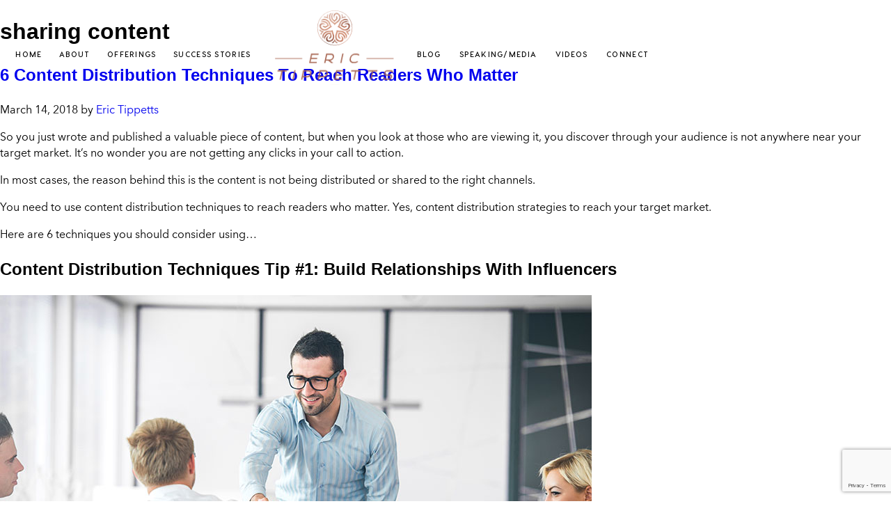

--- FILE ---
content_type: text/html; charset=UTF-8
request_url: https://erictippetts.com/tag/sharing-content/
body_size: 18723
content:
<!DOCTYPE html><html lang="en-US"><head> <script type="text/javascript">
/* <![CDATA[ */
var gform;gform||(document.addEventListener("gform_main_scripts_loaded",function(){gform.scriptsLoaded=!0}),document.addEventListener("gform/theme/scripts_loaded",function(){gform.themeScriptsLoaded=!0}),window.addEventListener("DOMContentLoaded",function(){gform.domLoaded=!0}),gform={domLoaded:!1,scriptsLoaded:!1,themeScriptsLoaded:!1,isFormEditor:()=>"function"==typeof InitializeEditor,callIfLoaded:function(o){return!(!gform.domLoaded||!gform.scriptsLoaded||!gform.themeScriptsLoaded&&!gform.isFormEditor()||(gform.isFormEditor()&&console.warn("The use of gform.initializeOnLoaded() is deprecated in the form editor context and will be removed in Gravity Forms 3.1."),o(),0))},initializeOnLoaded:function(o){gform.callIfLoaded(o)||(document.addEventListener("gform_main_scripts_loaded",()=>{gform.scriptsLoaded=!0,gform.callIfLoaded(o)}),document.addEventListener("gform/theme/scripts_loaded",()=>{gform.themeScriptsLoaded=!0,gform.callIfLoaded(o)}),window.addEventListener("DOMContentLoaded",()=>{gform.domLoaded=!0,gform.callIfLoaded(o)}))},hooks:{action:{},filter:{}},addAction:function(o,r,e,t){gform.addHook("action",o,r,e,t)},addFilter:function(o,r,e,t){gform.addHook("filter",o,r,e,t)},doAction:function(o){gform.doHook("action",o,arguments)},applyFilters:function(o){return gform.doHook("filter",o,arguments)},removeAction:function(o,r){gform.removeHook("action",o,r)},removeFilter:function(o,r,e){gform.removeHook("filter",o,r,e)},addHook:function(o,r,e,t,n){null==gform.hooks[o][r]&&(gform.hooks[o][r]=[]);var d=gform.hooks[o][r];null==n&&(n=r+"_"+d.length),gform.hooks[o][r].push({tag:n,callable:e,priority:t=null==t?10:t})},doHook:function(r,o,e){var t;if(e=Array.prototype.slice.call(e,1),null!=gform.hooks[r][o]&&((o=gform.hooks[r][o]).sort(function(o,r){return o.priority-r.priority}),o.forEach(function(o){"function"!=typeof(t=o.callable)&&(t=window[t]),"action"==r?t.apply(null,e):e[0]=t.apply(null,e)})),"filter"==r)return e[0]},removeHook:function(o,r,t,n){var e;null!=gform.hooks[o][r]&&(e=(e=gform.hooks[o][r]).filter(function(o,r,e){return!!(null!=n&&n!=o.tag||null!=t&&t!=o.priority)}),gform.hooks[o][r]=e)}});
/* ]]> */
</script>
<meta charset="UTF-8"><meta name="viewport" content="width=device-width, initial-scale=1.0, viewport-fit=cover" /><meta name='robots' content='index, follow, max-image-preview:large, max-snippet:-1, max-video-preview:-1' />  <script data-cfasync="false" data-pagespeed-no-defer>var gtm4wp_datalayer_name = "dataLayer";
	var dataLayer = dataLayer || [];</script> <link media="all" href="https://erictippetts.com/wp-content/cache/autoptimize/css/autoptimize_0dc429450d8039ab7d944e5c2e75c937.css" rel="stylesheet"><link media="only screen and (max-width: 768px)" href="https://erictippetts.com/wp-content/cache/autoptimize/css/autoptimize_6fe211f8bb15af76999ce9135805d7af.css" rel="stylesheet"><title>sharing content Archives - Eric Tippetts</title><link rel="preload" as="style" href="https://fonts.googleapis.com/css?family=Lato%3A400%2C700%7COpen%20Sans%3A300%2C300i%2C400%2C600%2C700&#038;display=swap" /><link rel="stylesheet" href="https://fonts.googleapis.com/css?family=Lato%3A400%2C700%7COpen%20Sans%3A300%2C300i%2C400%2C600%2C700&#038;display=swap" media="print" onload="this.media='all'" /><noscript><link rel="stylesheet" href="https://fonts.googleapis.com/css?family=Lato%3A400%2C700%7COpen%20Sans%3A300%2C300i%2C400%2C600%2C700&#038;display=swap" /></noscript><link rel="canonical" href="https://erictippetts.com/tag/sharing-content/" /><meta property="og:locale" content="en_US" /><meta property="og:type" content="article" /><meta property="og:title" content="sharing content Archives - Eric Tippetts" /><meta property="og:url" content="https://erictippetts.com/tag/sharing-content/" /><meta property="og:site_name" content="Eric Tippetts" /><meta property="og:image" content="https://erictippetts.com/wp-content/uploads/2021/07/OG-Image.jpeg" /><meta name="twitter:card" content="summary_large_image" /><meta name="twitter:image" content="/wp-content/uploads/2021/07/OG-Image.jpeg" /> <script type="application/ld+json" class="yoast-schema-graph">{"@context":"https://schema.org","@graph":[{"@type":"CollectionPage","@id":"https://erictippetts.com/tag/sharing-content/","url":"https://erictippetts.com/tag/sharing-content/","name":"sharing content Archives - Eric Tippetts","isPartOf":{"@id":"https://erictippetts.com/#website"},"primaryImageOfPage":{"@id":"https://erictippetts.com/tag/sharing-content/#primaryimage"},"image":{"@id":"https://erictippetts.com/tag/sharing-content/#primaryimage"},"thumbnailUrl":"https://erictippetts.com/wp-content/uploads/2018/03/entrepreneur_writing.jpg","breadcrumb":{"@id":"https://erictippetts.com/tag/sharing-content/#breadcrumb"},"inLanguage":"en-US"},{"@type":"ImageObject","inLanguage":"en-US","@id":"https://erictippetts.com/tag/sharing-content/#primaryimage","url":"https://erictippetts.com/wp-content/uploads/2018/03/entrepreneur_writing.jpg","contentUrl":"https://erictippetts.com/wp-content/uploads/2018/03/entrepreneur_writing.jpg","width":850,"height":567},{"@type":"BreadcrumbList","@id":"https://erictippetts.com/tag/sharing-content/#breadcrumb","itemListElement":[{"@type":"ListItem","position":1,"name":"Home","item":"https://erictippetts.com/"},{"@type":"ListItem","position":2,"name":"sharing content"}]},{"@type":"WebSite","@id":"https://erictippetts.com/#website","url":"https://erictippetts.com/","name":"Eric Tippetts","description":"Just another WordPress site","potentialAction":[{"@type":"SearchAction","target":{"@type":"EntryPoint","urlTemplate":"https://erictippetts.com/?s={search_term_string}"},"query-input":{"@type":"PropertyValueSpecification","valueRequired":true,"valueName":"search_term_string"}}],"inLanguage":"en-US"}]}</script> <link rel='dns-prefetch' href='//app.clickfunnels.com' /><link rel='dns-prefetch' href='//cdnjs.cloudflare.com' /><link rel='dns-prefetch' href='//www.google.com' /><link rel='dns-prefetch' href='//fonts.googleapis.com' /><link rel='dns-prefetch' href='//maps.googleapis.com' /><link rel='dns-prefetch' href='//maps.gstatic.com' /><link rel='dns-prefetch' href='//fonts.gstatic.com' /><link rel='dns-prefetch' href='//ajax.googleapis.com' /><link rel='dns-prefetch' href='//apis.google.com' /><link rel='dns-prefetch' href='//google-analytics.com' /><link rel='dns-prefetch' href='//www.google-analytics.com' /><link rel='dns-prefetch' href='//ssl.google-analytics.com' /><link rel='dns-prefetch' href='//www.googletagmanager.com' /><link rel='dns-prefetch' href='//www.googletagservices.com' /><link rel='dns-prefetch' href='//adservice.google.com' /><link rel='dns-prefetch' href='//pagead2.googlesyndication.com' /><link rel='dns-prefetch' href='//tpc.googlesyndication.com' /><link rel='dns-prefetch' href='//ad.doubleclick.net' /><link rel='dns-prefetch' href='//googleads.g.doubleclick.net' /><link rel='dns-prefetch' href='//stats.g.doubleclick.net' /><link rel='dns-prefetch' href='//cm.g.doubleclick.net' /><link rel='dns-prefetch' href='//youtube.com' /><link rel='dns-prefetch' href='//api.pinterest.com' /><link rel='dns-prefetch' href='//pixel.wp.com' /><link rel='dns-prefetch' href='//connect.facebook.net' /><link rel='dns-prefetch' href='//platform.twitter.com' /><link rel='dns-prefetch' href='//syndication.twitter.com' /><link rel='dns-prefetch' href='//platform.instagram.com' /><link rel='dns-prefetch' href='//disqus.com' /><link rel='dns-prefetch' href='//c.disquscdn.com' /><link rel='dns-prefetch' href='//sitename.disqus.com' /><link rel='dns-prefetch' href='//s7.addthis.com' /><link rel='dns-prefetch' href='//platform.linkedin.com' /><link rel='dns-prefetch' href='//w.sharethis.com' /><link rel='dns-prefetch' href='//s0.wp.com' /><link rel='dns-prefetch' href='//s1.wp.com' /><link rel='dns-prefetch' href='//s2.wp.com' /><link rel='dns-prefetch' href='//s.gravatar.com' /><link rel='dns-prefetch' href='//0.gravatar.com' /><link rel='dns-prefetch' href='//2.gravatar.com' /><link rel='dns-prefetch' href='//1.gravatar.com' /><link rel='dns-prefetch' href='//stats.wp.com' /><link rel='dns-prefetch' href='//code.jquery.com' /><link rel='dns-prefetch' href='//stackpath.bootstrapcdn.com' /><link rel='dns-prefetch' href='//use.fontawesome.com' /><link rel='dns-prefetch' href='//player.vimeo.com' /><link href='https://fonts.gstatic.com' crossorigin rel='preconnect' /><link rel="alternate" type="application/rss+xml" title="Eric Tippetts &raquo; Feed" href="https://erictippetts.com/feed/" /><link rel="alternate" type="application/rss+xml" title="Eric Tippetts &raquo; Comments Feed" href="https://erictippetts.com/comments/feed/" /><link rel="alternate" type="application/rss+xml" title="Eric Tippetts &raquo; sharing content Tag Feed" href="https://erictippetts.com/tag/sharing-content/feed/" /><link rel='stylesheet' id='magnific-popup-css' href='https://cdnjs.cloudflare.com/ajax/libs/magnific-popup.js/1.0.0/magnific-popup.min.css' type='text/css' media='all' /><link rel='stylesheet' id='slick-js-css' href='https://cdnjs.cloudflare.com/ajax/libs/slick-carousel/1.8.1/slick.min.css' type='text/css' media='all' /><link rel='stylesheet' id='slick-js-theme-css' href='https://cdnjs.cloudflare.com/ajax/libs/slick-carousel/1.8.1/slick-theme.min.css' type='text/css' media='all' /><link rel='stylesheet' id='dashicons-css' href='https://erictippetts.com/wp-includes/css/dashicons.min.css' type='text/css' media='all' /><link rel='stylesheet' id='elementor-post-5-css' href='https://erictippetts.com/wp-content/cache/autoptimize/css/autoptimize_single_6e6599dccfd522ed0c3d46ce97d18ce9.css' type='text/css' media='all' /><link rel='stylesheet' id='elementor-post-42-css' href='https://erictippetts.com/wp-content/cache/autoptimize/css/autoptimize_single_422af03e171e90ce6f096e46c8cdfaad.css' type='text/css' media='all' /><link rel='stylesheet' id='elementor-post-84-css' href='https://erictippetts.com/wp-content/cache/autoptimize/css/autoptimize_single_c63e4ff7ff4f9a7220699bd606a2f4c2.css' type='text/css' media='all' /><link rel='stylesheet' id='elementor-gf-local-roboto-css' href='https://erictippetts.com/wp-content/cache/autoptimize/css/autoptimize_single_f33a9a07fb5b1eb224452b7f71448903.css' type='text/css' media='all' /><link rel='stylesheet' id='elementor-gf-local-robotoslab-css' href='https://erictippetts.com/wp-content/cache/autoptimize/css/autoptimize_single_7b0a6119417703c0c5e66d1636bed4a5.css' type='text/css' media='all' /> <script type="text/javascript" src="https://erictippetts.com/wp-includes/js/jquery/jquery.min.js" id="jquery-core-js"></script> <link rel="https://api.w.org/" href="https://erictippetts.com/wp-json/" /><link rel="alternate" title="JSON" type="application/json" href="https://erictippetts.com/wp-json/wp/v2/tags/3364" /><link rel="EditURI" type="application/rsd+xml" title="RSD" href="https://erictippetts.com/xmlrpc.php?rsd" /><meta name="generator" content="WordPress 6.7.4" /><meta name="generator" content="WooCommerce 9.7.2" />  <script data-cfasync="false" data-pagespeed-no-defer type="text/javascript">var dataLayer_content = {"pagePostType":"post","pagePostType2":"tag-post"};
	dataLayer.push( dataLayer_content );</script> <link rel="pingback" href="https://erictippetts.com/xmlrpc.php" />  <script src="https://fast.wistia.com/assets/external/E-v1.js" async></script> <noscript><style>.woocommerce-product-gallery{ opacity: 1 !important; }</style></noscript><meta name="generator" content="Elementor 3.34.2; features: additional_custom_breakpoints; settings: css_print_method-external, google_font-enabled, font_display-auto"><link rel="icon" href="https://erictippetts.com/wp-content/uploads/2021/07/Favicon-60x60.png" sizes="32x32" /><link rel="icon" href="https://erictippetts.com/wp-content/uploads/2021/07/Favicon.png" sizes="192x192" /><link rel="apple-touch-icon" href="https://erictippetts.com/wp-content/uploads/2021/07/Favicon.png" /><meta name="msapplication-TileImage" content="https://erictippetts.com/wp-content/uploads/2021/07/Favicon.png" /></head><body class="archive tag tag-sharing-content tag-3364 theme-genesis woocommerce-no-js header-full-width content-sidebar genesis-breadcrumbs-hidden genesis-footer-widgets-hidden elementor-default elementor-kit-5"><header data-elementor-type="header" data-elementor-id="42" class="elementor elementor-42 elementor-location-header" data-elementor-post-type="elementor_library"><section class="elementor-section elementor-top-section elementor-element elementor-element-4c4c5bc elementor-section-full_width custom-header fluid-row elementor-section-content-middle elementor-section-height-default elementor-section-height-default" data-id="4c4c5bc" data-element_type="section" id="custom-header" data-settings="{&quot;background_background&quot;:&quot;classic&quot;}"><div class="elementor-background-overlay"></div><div class="elementor-container elementor-column-gap-default"><div class="elementor-column elementor-col-33 elementor-top-column elementor-element elementor-element-c988231" data-id="c988231" data-element_type="column"><div class="elementor-widget-wrap elementor-element-populated"><div class="elementor-element elementor-element-223f8ed elementor-nav-menu__align-justify elementor-nav-menu--dropdown-mobile elementor-hidden-phone nav-menu elementor-nav-menu__text-align-aside elementor-nav-menu--toggle elementor-nav-menu--burger elementor-widget elementor-widget-nav-menu" data-id="223f8ed" data-element_type="widget" data-settings="{&quot;layout&quot;:&quot;horizontal&quot;,&quot;submenu_icon&quot;:{&quot;value&quot;:&quot;&lt;i class=\&quot;fas fa-caret-down\&quot; aria-hidden=\&quot;true\&quot;&gt;&lt;\/i&gt;&quot;,&quot;library&quot;:&quot;fa-solid&quot;},&quot;toggle&quot;:&quot;burger&quot;}" data-widget_type="nav-menu.default"><div class="elementor-widget-container"><nav aria-label="Menu" class="elementor-nav-menu--main elementor-nav-menu__container elementor-nav-menu--layout-horizontal e--pointer-none"><ul id="menu-1-223f8ed" class="elementor-nav-menu"><li class="menu-item menu-item-type-post_type menu-item-object-page menu-item-home menu-item-17271"><a class="elementor-item" href="https://erictippetts.com/">Home</a></li><li class="menu-item menu-item-type-post_type menu-item-object-page menu-item-37"><a class="elementor-item" href="https://erictippetts.com/about/">About</a></li><li class="menu-item menu-item-type-post_type menu-item-object-page menu-item-13612"><a class="elementor-item" href="https://erictippetts.com/offerings/">Offerings</a></li><li class="menu-item menu-item-type-post_type menu-item-object-page menu-item-13609"><a class="elementor-item" href="https://erictippetts.com/success-stories/">Success Stories</a></li></ul></nav><div class="elementor-menu-toggle" role="button" tabindex="0" aria-label="Menu Toggle" aria-expanded="false"> <i aria-hidden="true" role="presentation" class="elementor-menu-toggle__icon--open eicon-menu-bar"></i><i aria-hidden="true" role="presentation" class="elementor-menu-toggle__icon--close eicon-close"></i></div><nav class="elementor-nav-menu--dropdown elementor-nav-menu__container" aria-hidden="true"><ul id="menu-2-223f8ed" class="elementor-nav-menu"><li class="menu-item menu-item-type-post_type menu-item-object-page menu-item-home menu-item-17271"><a class="elementor-item" href="https://erictippetts.com/" tabindex="-1">Home</a></li><li class="menu-item menu-item-type-post_type menu-item-object-page menu-item-37"><a class="elementor-item" href="https://erictippetts.com/about/" tabindex="-1">About</a></li><li class="menu-item menu-item-type-post_type menu-item-object-page menu-item-13612"><a class="elementor-item" href="https://erictippetts.com/offerings/" tabindex="-1">Offerings</a></li><li class="menu-item menu-item-type-post_type menu-item-object-page menu-item-13609"><a class="elementor-item" href="https://erictippetts.com/success-stories/" tabindex="-1">Success Stories</a></li></ul></nav></div></div></div></div><div class="elementor-column elementor-col-33 elementor-top-column elementor-element elementor-element-6c5b05b" data-id="6c5b05b" data-element_type="column"><div class="elementor-widget-wrap elementor-element-populated"><div class="elementor-element elementor-element-03a5de5 elementor-widget elementor-widget-image" data-id="03a5de5" data-element_type="widget" data-widget_type="image.default"><div class="elementor-widget-container"> <a href="https://erictippetts.com"> <img fetchpriority="high" width="1024" height="640" src="https://erictippetts.com/wp-content/uploads/2021/06/site-logo-new.svg" class="attachment-large size-large wp-image-10366" alt="" /> </a></div></div></div></div><div class="elementor-column elementor-col-33 elementor-top-column elementor-element elementor-element-faffad9" data-id="faffad9" data-element_type="column"><div class="elementor-widget-wrap elementor-element-populated"><div class="elementor-element elementor-element-3e7040c elementor-nav-menu__align-justify elementor-nav-menu--dropdown-mobile elementor-hidden-phone nav-menu elementor-nav-menu__text-align-aside elementor-nav-menu--toggle elementor-nav-menu--burger elementor-widget elementor-widget-nav-menu" data-id="3e7040c" data-element_type="widget" data-settings="{&quot;layout&quot;:&quot;horizontal&quot;,&quot;submenu_icon&quot;:{&quot;value&quot;:&quot;&lt;i class=\&quot;fas fa-caret-down\&quot; aria-hidden=\&quot;true\&quot;&gt;&lt;\/i&gt;&quot;,&quot;library&quot;:&quot;fa-solid&quot;},&quot;toggle&quot;:&quot;burger&quot;}" data-widget_type="nav-menu.default"><div class="elementor-widget-container"><nav aria-label="Menu" class="elementor-nav-menu--main elementor-nav-menu__container elementor-nav-menu--layout-horizontal e--pointer-none"><ul id="menu-1-3e7040c" class="elementor-nav-menu"><li class="menu-item menu-item-type-post_type menu-item-object-page menu-item-13611"><a class="elementor-item" href="https://erictippetts.com/blog/">Blog</a></li><li class="menu-item menu-item-type-post_type menu-item-object-page menu-item-10088"><a class="elementor-item" href="https://erictippetts.com/media/">Speaking/Media</a></li><li class="menu-item menu-item-type-post_type menu-item-object-page menu-item-9806"><a class="elementor-item" href="https://erictippetts.com/videos/">Videos</a></li><li class="menu-item menu-item-type-post_type menu-item-object-page menu-item-761"><a class="elementor-item" href="https://erictippetts.com/contact/">Connect</a></li></ul></nav><div class="elementor-menu-toggle" role="button" tabindex="0" aria-label="Menu Toggle" aria-expanded="false"> <i aria-hidden="true" role="presentation" class="elementor-menu-toggle__icon--open eicon-menu-bar"></i><i aria-hidden="true" role="presentation" class="elementor-menu-toggle__icon--close eicon-close"></i></div><nav class="elementor-nav-menu--dropdown elementor-nav-menu__container" aria-hidden="true"><ul id="menu-2-3e7040c" class="elementor-nav-menu"><li class="menu-item menu-item-type-post_type menu-item-object-page menu-item-13611"><a class="elementor-item" href="https://erictippetts.com/blog/" tabindex="-1">Blog</a></li><li class="menu-item menu-item-type-post_type menu-item-object-page menu-item-10088"><a class="elementor-item" href="https://erictippetts.com/media/" tabindex="-1">Speaking/Media</a></li><li class="menu-item menu-item-type-post_type menu-item-object-page menu-item-9806"><a class="elementor-item" href="https://erictippetts.com/videos/" tabindex="-1">Videos</a></li><li class="menu-item menu-item-type-post_type menu-item-object-page menu-item-761"><a class="elementor-item" href="https://erictippetts.com/contact/" tabindex="-1">Connect</a></li></ul></nav></div></div><div class="elementor-element elementor-element-b69def1 elementor-nav-menu__align-start elementor-nav-menu--dropdown-mobile elementor-nav-menu__text-align-center elementor-hidden-desktop elementor-hidden-tablet mobile-nav elementor-nav-menu--stretch elementor-nav-menu--toggle elementor-nav-menu--burger elementor-widget elementor-widget-nav-menu" data-id="b69def1" data-element_type="widget" data-settings="{&quot;full_width&quot;:&quot;stretch&quot;,&quot;layout&quot;:&quot;horizontal&quot;,&quot;submenu_icon&quot;:{&quot;value&quot;:&quot;&lt;i class=\&quot;fas fa-caret-down\&quot; aria-hidden=\&quot;true\&quot;&gt;&lt;\/i&gt;&quot;,&quot;library&quot;:&quot;fa-solid&quot;},&quot;toggle&quot;:&quot;burger&quot;}" data-widget_type="nav-menu.default"><div class="elementor-widget-container"><nav aria-label="Menu" class="elementor-nav-menu--main elementor-nav-menu__container elementor-nav-menu--layout-horizontal e--pointer-none"><ul id="menu-1-b69def1" class="elementor-nav-menu"><li class="menu-item menu-item-type-post_type menu-item-object-page menu-item-home menu-item-17272"><a class="elementor-item" href="https://erictippetts.com/">Home</a></li><li class="menu-item menu-item-type-post_type menu-item-object-page menu-item-78"><a class="elementor-item" href="https://erictippetts.com/about/">About</a></li><li class="menu-item menu-item-type-post_type menu-item-object-page menu-item-77"><a class="elementor-item" href="https://erictippetts.com/offerings/">Offerings</a></li><li class="menu-item menu-item-type-post_type menu-item-object-page menu-item-76"><a class="elementor-item" href="https://erictippetts.com/success-stories/">Success Stories</a></li><li class="menu-item menu-item-type-post_type menu-item-object-page menu-item-75"><a class="elementor-item" href="https://erictippetts.com/blog/">Blog</a></li><li class="menu-item menu-item-type-custom menu-item-object-custom menu-item-10091"><a class="elementor-item" href="/media/">Speaking/Media</a></li><li class="menu-item menu-item-type-post_type menu-item-object-page menu-item-9805"><a class="elementor-item" href="https://erictippetts.com/videos/">Videos</a></li><li class="menu-item menu-item-type-post_type menu-item-object-page menu-item-762"><a class="elementor-item" href="https://erictippetts.com/contact/">Connect</a></li></ul></nav><div class="elementor-menu-toggle" role="button" tabindex="0" aria-label="Menu Toggle" aria-expanded="false"> <i aria-hidden="true" role="presentation" class="elementor-menu-toggle__icon--open eicon-menu-bar"></i><i aria-hidden="true" role="presentation" class="elementor-menu-toggle__icon--close eicon-close"></i></div><nav class="elementor-nav-menu--dropdown elementor-nav-menu__container" aria-hidden="true"><ul id="menu-2-b69def1" class="elementor-nav-menu"><li class="menu-item menu-item-type-post_type menu-item-object-page menu-item-home menu-item-17272"><a class="elementor-item" href="https://erictippetts.com/" tabindex="-1">Home</a></li><li class="menu-item menu-item-type-post_type menu-item-object-page menu-item-78"><a class="elementor-item" href="https://erictippetts.com/about/" tabindex="-1">About</a></li><li class="menu-item menu-item-type-post_type menu-item-object-page menu-item-77"><a class="elementor-item" href="https://erictippetts.com/offerings/" tabindex="-1">Offerings</a></li><li class="menu-item menu-item-type-post_type menu-item-object-page menu-item-76"><a class="elementor-item" href="https://erictippetts.com/success-stories/" tabindex="-1">Success Stories</a></li><li class="menu-item menu-item-type-post_type menu-item-object-page menu-item-75"><a class="elementor-item" href="https://erictippetts.com/blog/" tabindex="-1">Blog</a></li><li class="menu-item menu-item-type-custom menu-item-object-custom menu-item-10091"><a class="elementor-item" href="/media/" tabindex="-1">Speaking/Media</a></li><li class="menu-item menu-item-type-post_type menu-item-object-page menu-item-9805"><a class="elementor-item" href="https://erictippetts.com/videos/" tabindex="-1">Videos</a></li><li class="menu-item menu-item-type-post_type menu-item-object-page menu-item-762"><a class="elementor-item" href="https://erictippetts.com/contact/" tabindex="-1">Connect</a></li></ul></nav></div></div></div></div></div></section></header><div class="content-sidebar-wrap"><main class="content" id="genesis-content"><div class="archive-description taxonomy-archive-description taxonomy-description"><h1 class="archive-title">sharing content</h1></div><article class="post-16739 post type-post status-publish format-standard has-post-thumbnail category-business-success-tips category-general category-social-marketing category-web-content tag-article-distribution tag-content-distribution tag-sharing-content tag-sharing-your-blog-posts tag-where-to-get-your-content-shared entry" aria-label="6 Content Distribution Techniques To Reach Readers Who Matter"><header class="entry-header"><h2 class="entry-title"><a class="entry-title-link" rel="bookmark" href="https://erictippetts.com/6-content-distribution-techniques-reach-readers/">6 Content Distribution Techniques To Reach Readers Who Matter</a></h2><p class="entry-meta"><time class="entry-time">March 14, 2018</time> by <span class="entry-author"><a href="https://erictippetts.com/author/influexwp/" class="entry-author-link" rel="author"><span class="entry-author-name">Eric Tippetts</span></a></span></p></header><div class="entry-content"><p>So you just wrote and published a valuable piece of content, but when you look at those who are viewing it, you discover through your audience is not anywhere near your target market. It’s no wonder you are not getting any clicks in your call to action.</p><p>In most cases, the reason behind this is the content is not being distributed or shared to the right channels.</p><p>You need to use content distribution techniques to reach readers who matter. Yes, content distribution strategies to reach your target market.</p><p>Here are 6 techniques you should consider using…</p><h2 class="western">Content Distribution Techniques Tip #1: Build Relationships With Influencers</h2><p><noscript><img decoding="async" class="aligncenter size-full wp-image-7070" src="https://erictippetts.com/wp-content/uploads/2017/01/shaking_hands1.jpg" alt="" width="850" height="567" /></noscript><img decoding="async" class="lazyload aligncenter size-full wp-image-7070" src='data:image/svg+xml,%3Csvg%20xmlns=%22http://www.w3.org/2000/svg%22%20viewBox=%220%200%20850%20567%22%3E%3C/svg%3E' data-src="https://erictippetts.com/wp-content/uploads/2017/01/shaking_hands1.jpg" alt="" width="850" height="567" /></p><p>Get to know influencers in your particular niche or a similar one. Share their content and reach out with your high quality content. Very often, if you are creating well written and valuable content, these influencers will be extremely happy to share it with their readers.</p><h2 class="western">Content Distribution Techniques Tip #2: Turn One Or More Pieces Into An eBook</h2><p>This is a great way to reach a whole different set of readers. Taking your content and making an eBook will entice the people in your target market who are avid readers to grab that eBook and read it completely.</p><p>So many blog post readers are just scanners. They just scan the headers and bullet points and move on. But when people take the time to download an eBook, they normally will read it from start to finish.</p><h2 class="western">Content Distribution Techniques Tip #3: Join Linkedin Groups And Google+ Communities</h2><p>Get in there and find the Linkedin groups and Google+ communities that have the people within your target market.</p><p>When you share your content in these groups and communities, don’t just share the link, write a short synopsis so members will be more enticed to read more.</p><h2 class="western">Content Distribution Techniques Tip #4: Build Your List</h2><p>Do you have a subscription system on your blog? Are you building a list of loyal followers?</p><p>Email distribution is a top way to keep people reading your posts. You should have it set up so that each person on the list gets an email notification each time you publish new content.</p><h2 class="western">Content Distribution Techniques Tip #5: Create An Infographic</h2><p>Having an infographic designed that relates directly with your content will draw even more eyes. The plus with this is not only are you getting higher SEO in the content itself, but the infographic will take you higher in image search too.</p><p>And believe me, a great infographic will entice people to click through and read the article.</p><h2 class="western">Content Distribution Techniques Tip #6: Keep A Handy List Of Posts On Your Person</h2><p><noscript><img decoding="async" class="aligncenter size-full wp-image-7595" src="https://erictippetts.com/wp-content/uploads/2017/06/worth_the_risk.jpg" alt="" width="850" height="567" srcset="https://erictippetts.com/wp-content/uploads/2017/06/worth_the_risk.jpg 850w, https://erictippetts.com/wp-content/uploads/2017/06/worth_the_risk-300x200.jpg 300w, https://erictippetts.com/wp-content/uploads/2017/06/worth_the_risk-768x512.jpg 768w" sizes="(max-width: 850px) 100vw, 850px" /></noscript><img decoding="async" class="lazyload aligncenter size-full wp-image-7595" src='data:image/svg+xml,%3Csvg%20xmlns=%22http://www.w3.org/2000/svg%22%20viewBox=%220%200%20850%20567%22%3E%3C/svg%3E' data-src="https://erictippetts.com/wp-content/uploads/2017/06/worth_the_risk.jpg" alt="" width="850" height="567" data-srcset="https://erictippetts.com/wp-content/uploads/2017/06/worth_the_risk.jpg 850w, https://erictippetts.com/wp-content/uploads/2017/06/worth_the_risk-300x200.jpg 300w, https://erictippetts.com/wp-content/uploads/2017/06/worth_the_risk-768x512.jpg 768w" data-sizes="(max-width: 850px) 100vw, 850px" /></p><p>This is a tip I learned from a writer and author I know. He has a blog where he helps new freelance writers and he told me that he keeps a “little black book” of blog posts he has written that he carries with him everywhere. He also always puts the link with it so that when he is in a deep conversation anywhere he goes, he can refer people to the link.</p><p>He tells me that in today’s mobile world, most people will open it right then and there and read it. And he has gained freelance clients with this technique too.</p><h2 class="western">Conclusion</h2><p>No matter how great of material you publish, if you are not distributing it properly, it is just another sheet of internet paper.</p><p>Thousands of blog posts are published daily. So you need to step out to those who will read and share your content.</p><p>And speaking of sharing, don’t just share once and call it quits. Learn to share your older content every once in awhile on your social channels.</p><p>I hope this helps you and if it was valuable for you please share it with others.</p><p>By the way, if you haven’t read my book yet, <a href="https://erictippetts.com/to-the-top-book" target="_self">get your copy of To The Top here.</a></p><p>It is my way of helping other entrepreneurs climb</p><h3 class="western">To The Top!</h3><p><noscript><img loading="lazy" decoding="async" class="alignleft size-medium wp-image-5874" src="https://erictippetts.com/wp-content/uploads/2025/01/eric_new_photo_shoot1-200x300.jpg" alt="eric tippets" width="200" height="300" /></noscript><img loading="lazy" decoding="async" class="lazyload alignleft size-medium wp-image-5874" src='data:image/svg+xml,%3Csvg%20xmlns=%22http://www.w3.org/2000/svg%22%20viewBox=%220%200%20200%20300%22%3E%3C/svg%3E' data-src="https://erictippetts.com/wp-content/uploads/2025/01/eric_new_photo_shoot1-200x300.jpg" alt="eric tippets" width="200" height="300" /></p></div><footer class="entry-footer"><p class="entry-meta"><span class="entry-categories">Filed Under: <a href="https://erictippetts.com/category/business-success-tips/" rel="category tag">Business Success Tips</a>, <a href="https://erictippetts.com/category/general/" rel="category tag">General</a>, <a href="https://erictippetts.com/category/social-marketing/" rel="category tag">Social Marketing</a>, <a href="https://erictippetts.com/category/web-content/" rel="category tag">Web Content</a></span> <span class="entry-tags">Tagged With: <a href="https://erictippetts.com/tag/article-distribution/" rel="tag">article distribution</a>, <a href="https://erictippetts.com/tag/content-distribution/" rel="tag">content distribution</a>, <a href="https://erictippetts.com/tag/sharing-content/" rel="tag">sharing content</a>, <a href="https://erictippetts.com/tag/sharing-your-blog-posts/" rel="tag">sharing your blog posts</a>, <a href="https://erictippetts.com/tag/where-to-get-your-content-shared/" rel="tag">where to get your content shared</a></span></p></footer></article></main><aside class="sidebar sidebar-primary widget-area" role="complementary" aria-label="Primary Sidebar" id="genesis-sidebar-primary"><h2 class="genesis-sidebar-title screen-reader-text">Primary Sidebar</h2><section id="search-2" class="widget widget_search"><div class="widget-wrap"><form class="search-form" method="get" action="https://erictippetts.com/" role="search"><label class="search-form-label screen-reader-text" for="searchform-1">Search this website</label><input class="search-form-input" type="search" name="s" id="searchform-1" placeholder="Search this website"><input class="search-form-submit" type="submit" value="Search"><meta content="https://erictippetts.com/?s={s}"></form></div></section><section id="recent-posts-2" class="widget widget_recent_entries"><div class="widget-wrap"><h3 class="widgettitle widget-title">Recent Posts</h3><ul><li> <a href="https://erictippetts.com/turning-setbacks-into-stepping-stones-cultivating-resilience-in-entrepreneurship/">Turning Setbacks into Stepping Stones: Cultivating Resilience in Entrepreneurship</a></li><li> <a href="https://erictippetts.com/the-power-of-giving-boosting-business-growth-and-social-impact/">The Power of Giving: Boosting Business Growth and Social Impact</a></li><li> <a href="https://erictippetts.com/embracing-authenticity-the-key-to-building-a-trusted-personal-brand/">Embracing Authenticity: The Key to Building a Trusted Personal Brand</a></li><li> <a href="https://erictippetts.com/unlocking-the-secrets-to-an-abundance-mindset-for-financial-empowerment/">Unlocking the Secrets to an Abundance Mindset for Financial Empowerment</a></li><li> <a href="https://erictippetts.com/the-power-of-community-why-your-network-determines-your-entrepreneurial-success/">The Power of Community: Why Your Network Determines Your Entrepreneurial Success</a></li></ul></div></section><section id="recent-comments-2" class="widget widget_recent_comments"><div class="widget-wrap"><h3 class="widgettitle widget-title">Recent Comments</h3><ul id="recentcomments"><li class="recentcomments"><span class="comment-author-link"><a href="https://atalentedtemp.net" class="url" rel="ugc external nofollow">Trish Johnson</a></span> on <a href="https://erictippetts.com/podcast/3-tips-learned-self-made-100-million-entrepreneur/#comment-488">3 Tips I Learned From a Self Made $100+ Million Entrepreneur</a></li><li class="recentcomments"><span class="comment-author-link"><a href="http://erictippetts.com" class="url" rel="ugc">Eric Tippetts</a></span> on <a href="https://erictippetts.com/podcast/rocket-recruiting-v2-training-1-mlm-recruiting-system/#comment-486">Rocket Recruiting V2 Training &#8211; #1 MLM Recruiting System</a></li><li class="recentcomments"><span class="comment-author-link">Steve Berkstresser</span> on <a href="https://erictippetts.com/podcast/rocket-recruiting-v2-training-1-mlm-recruiting-system/#comment-485">Rocket Recruiting V2 Training &#8211; #1 MLM Recruiting System</a></li><li class="recentcomments"><span class="comment-author-link"><a href="http://www.bastcilkdoptb.com/" class="url" rel="ugc external nofollow">bastcilk doptb</a></span> on <a href="https://erictippetts.com/podcast/4-simple-tips-to-overcome-social-anxiety/#comment-484">4 Simple Tips to Overcome Social Anxiety</a></li></ul></div></section></aside></div><footer data-elementor-type="footer" data-elementor-id="84" class="elementor elementor-84 elementor-location-footer" data-elementor-post-type="elementor_library"><section class="elementor-section elementor-top-section elementor-element elementor-element-c65d459 elementor-section-full_width footer-sec-01 elementor-section-height-default elementor-section-height-default" data-id="c65d459" data-element_type="section" data-settings="{&quot;background_background&quot;:&quot;classic&quot;}"><div class="elementor-container elementor-column-gap-default"><div class="elementor-column elementor-col-50 elementor-top-column elementor-element elementor-element-5994fc9" data-id="5994fc9" data-element_type="column"><div class="elementor-widget-wrap elementor-element-populated"><div class="elementor-element elementor-element-f786ca9 footer-img elementor-hidden-desktop elementor-hidden-tablet elementor-widget elementor-widget-image" data-id="f786ca9" data-element_type="widget" data-widget_type="image.default"><div class="elementor-widget-container"> <noscript><img width="430" height="772" src="https://erictippetts.com/wp-content/uploads/2021/06/footer-img.jpg" class="attachment-large size-large wp-image-10390" alt="" srcset="https://erictippetts.com/wp-content/uploads/2021/06/footer-img.jpg 430w, https://erictippetts.com/wp-content/uploads/2021/06/footer-img-167x300.jpg 167w" sizes="(max-width: 430px) 100vw, 430px" /></noscript><img width="430" height="772" src='data:image/svg+xml,%3Csvg%20xmlns=%22http://www.w3.org/2000/svg%22%20viewBox=%220%200%20430%20772%22%3E%3C/svg%3E' data-src="https://erictippetts.com/wp-content/uploads/2021/06/footer-img.jpg" class="lazyload attachment-large size-large wp-image-10390" alt="" data-srcset="https://erictippetts.com/wp-content/uploads/2021/06/footer-img.jpg 430w, https://erictippetts.com/wp-content/uploads/2021/06/footer-img-167x300.jpg 167w" data-sizes="(max-width: 430px) 100vw, 430px" /></div></div></div></div><div class="elementor-column elementor-col-50 elementor-top-column elementor-element elementor-element-d387949" data-id="d387949" data-element_type="column"><div class="elementor-widget-wrap elementor-element-populated"><div class="elementor-element elementor-element-ce92de8 elementor-widget elementor-widget-image" data-id="ce92de8" data-element_type="widget" data-widget_type="image.default"><div class="elementor-widget-container"> <noscript><img width="134" height="134" src="https://erictippetts.com/wp-content/uploads/2021/06/site-logo02.png" class="attachment-large size-large wp-image-736" alt="" /></noscript><img width="134" height="134" src='data:image/svg+xml,%3Csvg%20xmlns=%22http://www.w3.org/2000/svg%22%20viewBox=%220%200%20134%20134%22%3E%3C/svg%3E' data-src="https://erictippetts.com/wp-content/uploads/2021/06/site-logo02.png" class="lazyload attachment-large size-large wp-image-736" alt="" /></div></div><div class="elementor-element elementor-element-59e5a48 insta-headline black-text elementor-widget elementor-widget-heading" data-id="59e5a48" data-element_type="widget" data-widget_type="heading.default"><div class="elementor-widget-container"><h2 class="elementor-heading-title elementor-size-default">@ERICTIPPETTS</h2></div></div><div class="elementor-element elementor-element-628ebde black-text mob-bold elementor-widget elementor-widget-heading" data-id="628ebde" data-element_type="widget" data-widget_type="heading.default"><div class="elementor-widget-container"><h3 class="elementor-heading-title elementor-size-default">FOLLOW ON INSTAGRAM</h3></div></div><section class="elementor-section elementor-inner-section elementor-element elementor-element-57ebccd elementor-section-full_width elementor-hidden-mobile elementor-section-height-default elementor-section-height-default" data-id="57ebccd" data-element_type="section"><div class="elementor-container elementor-column-gap-default"><div class="elementor-column elementor-col-33 elementor-inner-column elementor-element elementor-element-adfcb33" data-id="adfcb33" data-element_type="column"><div class="elementor-widget-wrap elementor-element-populated"><div class="elementor-element elementor-element-edb1762 elementor-widget elementor-widget-image" data-id="edb1762" data-element_type="widget" data-widget_type="image.default"><div class="elementor-widget-container"> <a href="https://www.instagram.com/p/BxKfgzvlS7o/" target="_blank"> <noscript><img width="202" height="202" src="https://erictippetts.com/wp-content/uploads/2021/06/insta-img-01.jpg" class="attachment-full size-full wp-image-739" alt="" srcset="https://erictippetts.com/wp-content/uploads/2021/06/insta-img-01.jpg 202w, https://erictippetts.com/wp-content/uploads/2021/06/insta-img-01-150x150.jpg 150w" sizes="(max-width: 202px) 100vw, 202px" /></noscript><img width="202" height="202" src='data:image/svg+xml,%3Csvg%20xmlns=%22http://www.w3.org/2000/svg%22%20viewBox=%220%200%20202%20202%22%3E%3C/svg%3E' data-src="https://erictippetts.com/wp-content/uploads/2021/06/insta-img-01.jpg" class="lazyload attachment-full size-full wp-image-739" alt="" data-srcset="https://erictippetts.com/wp-content/uploads/2021/06/insta-img-01.jpg 202w, https://erictippetts.com/wp-content/uploads/2021/06/insta-img-01-150x150.jpg 150w" data-sizes="(max-width: 202px) 100vw, 202px" /> </a></div></div></div></div><div class="elementor-column elementor-col-33 elementor-inner-column elementor-element elementor-element-fefe277" data-id="fefe277" data-element_type="column"><div class="elementor-widget-wrap elementor-element-populated"><div class="elementor-element elementor-element-0a16183 elementor-widget elementor-widget-image" data-id="0a16183" data-element_type="widget" data-widget_type="image.default"><div class="elementor-widget-container"> <a href="https://www.instagram.com/p/BwTGH1pFCJQ/" target="_blank"> <noscript><img width="202" height="202" src="https://erictippetts.com/wp-content/uploads/2021/06/insta-img-02.jpg" class="attachment-full size-full wp-image-740" alt="" srcset="https://erictippetts.com/wp-content/uploads/2021/06/insta-img-02.jpg 202w, https://erictippetts.com/wp-content/uploads/2021/06/insta-img-02-150x150.jpg 150w" sizes="(max-width: 202px) 100vw, 202px" /></noscript><img width="202" height="202" src='data:image/svg+xml,%3Csvg%20xmlns=%22http://www.w3.org/2000/svg%22%20viewBox=%220%200%20202%20202%22%3E%3C/svg%3E' data-src="https://erictippetts.com/wp-content/uploads/2021/06/insta-img-02.jpg" class="lazyload attachment-full size-full wp-image-740" alt="" data-srcset="https://erictippetts.com/wp-content/uploads/2021/06/insta-img-02.jpg 202w, https://erictippetts.com/wp-content/uploads/2021/06/insta-img-02-150x150.jpg 150w" data-sizes="(max-width: 202px) 100vw, 202px" /> </a></div></div></div></div><div class="elementor-column elementor-col-33 elementor-inner-column elementor-element elementor-element-863f8ae" data-id="863f8ae" data-element_type="column"><div class="elementor-widget-wrap elementor-element-populated"><div class="elementor-element elementor-element-8e75120 elementor-widget elementor-widget-image" data-id="8e75120" data-element_type="widget" data-widget_type="image.default"><div class="elementor-widget-container"> <a href="https://www.instagram.com/p/BtB_ObQlX3E/" target="_blank"> <noscript><img width="202" height="202" src="https://erictippetts.com/wp-content/uploads/2021/06/insta-img-03.jpg" class="attachment-full size-full wp-image-741" alt="" srcset="https://erictippetts.com/wp-content/uploads/2021/06/insta-img-03.jpg 202w, https://erictippetts.com/wp-content/uploads/2021/06/insta-img-03-150x150.jpg 150w" sizes="(max-width: 202px) 100vw, 202px" /></noscript><img width="202" height="202" src='data:image/svg+xml,%3Csvg%20xmlns=%22http://www.w3.org/2000/svg%22%20viewBox=%220%200%20202%20202%22%3E%3C/svg%3E' data-src="https://erictippetts.com/wp-content/uploads/2021/06/insta-img-03.jpg" class="lazyload attachment-full size-full wp-image-741" alt="" data-srcset="https://erictippetts.com/wp-content/uploads/2021/06/insta-img-03.jpg 202w, https://erictippetts.com/wp-content/uploads/2021/06/insta-img-03-150x150.jpg 150w" data-sizes="(max-width: 202px) 100vw, 202px" /> </a></div></div></div></div></div></section><section class="elementor-section elementor-inner-section elementor-element elementor-element-9903bd9 elementor-section-full_width elementor-hidden-desktop elementor-hidden-tablet elementor-section-height-default elementor-section-height-default" data-id="9903bd9" data-element_type="section"><div class="elementor-container elementor-column-gap-default"><div class="elementor-column elementor-col-25 elementor-inner-column elementor-element elementor-element-5e08611" data-id="5e08611" data-element_type="column"><div class="elementor-widget-wrap elementor-element-populated"><div class="elementor-element elementor-element-76a2316 elementor-widget elementor-widget-image" data-id="76a2316" data-element_type="widget" data-widget_type="image.default"><div class="elementor-widget-container"> <a href="https://www.instagram.com/p/BxKfgzvlS7o/" target="_blank"> <noscript><img width="202" height="202" src="https://erictippetts.com/wp-content/uploads/2021/06/insta-img-01.jpg" class="attachment-full size-full wp-image-739" alt="" srcset="https://erictippetts.com/wp-content/uploads/2021/06/insta-img-01.jpg 202w, https://erictippetts.com/wp-content/uploads/2021/06/insta-img-01-150x150.jpg 150w" sizes="(max-width: 202px) 100vw, 202px" /></noscript><img width="202" height="202" src='data:image/svg+xml,%3Csvg%20xmlns=%22http://www.w3.org/2000/svg%22%20viewBox=%220%200%20202%20202%22%3E%3C/svg%3E' data-src="https://erictippetts.com/wp-content/uploads/2021/06/insta-img-01.jpg" class="lazyload attachment-full size-full wp-image-739" alt="" data-srcset="https://erictippetts.com/wp-content/uploads/2021/06/insta-img-01.jpg 202w, https://erictippetts.com/wp-content/uploads/2021/06/insta-img-01-150x150.jpg 150w" data-sizes="(max-width: 202px) 100vw, 202px" /> </a></div></div></div></div><div class="elementor-column elementor-col-25 elementor-inner-column elementor-element elementor-element-0e6d4c4" data-id="0e6d4c4" data-element_type="column"><div class="elementor-widget-wrap elementor-element-populated"><div class="elementor-element elementor-element-428dfc7 elementor-widget elementor-widget-image" data-id="428dfc7" data-element_type="widget" data-widget_type="image.default"><div class="elementor-widget-container"> <a href="https://www.instagram.com/p/BwTGH1pFCJQ/" target="_blank"> <noscript><img width="202" height="202" src="https://erictippetts.com/wp-content/uploads/2021/06/insta-img-02.jpg" class="attachment-full size-full wp-image-740" alt="" srcset="https://erictippetts.com/wp-content/uploads/2021/06/insta-img-02.jpg 202w, https://erictippetts.com/wp-content/uploads/2021/06/insta-img-02-150x150.jpg 150w" sizes="(max-width: 202px) 100vw, 202px" /></noscript><img width="202" height="202" src='data:image/svg+xml,%3Csvg%20xmlns=%22http://www.w3.org/2000/svg%22%20viewBox=%220%200%20202%20202%22%3E%3C/svg%3E' data-src="https://erictippetts.com/wp-content/uploads/2021/06/insta-img-02.jpg" class="lazyload attachment-full size-full wp-image-740" alt="" data-srcset="https://erictippetts.com/wp-content/uploads/2021/06/insta-img-02.jpg 202w, https://erictippetts.com/wp-content/uploads/2021/06/insta-img-02-150x150.jpg 150w" data-sizes="(max-width: 202px) 100vw, 202px" /> </a></div></div></div></div><div class="elementor-column elementor-col-25 elementor-inner-column elementor-element elementor-element-3fb30ae" data-id="3fb30ae" data-element_type="column"><div class="elementor-widget-wrap elementor-element-populated"><div class="elementor-element elementor-element-47c2087 elementor-widget elementor-widget-image" data-id="47c2087" data-element_type="widget" data-widget_type="image.default"><div class="elementor-widget-container"> <a href="https://www.instagram.com/p/BtB_ObQlX3E/" target="_blank"> <noscript><img width="202" height="202" src="https://erictippetts.com/wp-content/uploads/2021/06/insta-img-03.jpg" class="attachment-full size-full wp-image-741" alt="" srcset="https://erictippetts.com/wp-content/uploads/2021/06/insta-img-03.jpg 202w, https://erictippetts.com/wp-content/uploads/2021/06/insta-img-03-150x150.jpg 150w" sizes="(max-width: 202px) 100vw, 202px" /></noscript><img width="202" height="202" src='data:image/svg+xml,%3Csvg%20xmlns=%22http://www.w3.org/2000/svg%22%20viewBox=%220%200%20202%20202%22%3E%3C/svg%3E' data-src="https://erictippetts.com/wp-content/uploads/2021/06/insta-img-03.jpg" class="lazyload attachment-full size-full wp-image-741" alt="" data-srcset="https://erictippetts.com/wp-content/uploads/2021/06/insta-img-03.jpg 202w, https://erictippetts.com/wp-content/uploads/2021/06/insta-img-03-150x150.jpg 150w" data-sizes="(max-width: 202px) 100vw, 202px" /> </a></div></div></div></div><div class="elementor-column elementor-col-25 elementor-inner-column elementor-element elementor-element-359b2fe" data-id="359b2fe" data-element_type="column"><div class="elementor-widget-wrap elementor-element-populated"><div class="elementor-element elementor-element-d1fbd0c elementor-widget elementor-widget-image" data-id="d1fbd0c" data-element_type="widget" data-widget_type="image.default"><div class="elementor-widget-container"> <a href="https://www.instagram.com/p/CMJTTNmF6uI/" target="_blank"> <noscript><img width="202" height="202" src="https://erictippetts.com/wp-content/uploads/2021/06/insta-img-04.jpg" class="attachment-full size-full wp-image-742" alt="" srcset="https://erictippetts.com/wp-content/uploads/2021/06/insta-img-04.jpg 202w, https://erictippetts.com/wp-content/uploads/2021/06/insta-img-04-150x150.jpg 150w" sizes="(max-width: 202px) 100vw, 202px" /></noscript><img width="202" height="202" src='data:image/svg+xml,%3Csvg%20xmlns=%22http://www.w3.org/2000/svg%22%20viewBox=%220%200%20202%20202%22%3E%3C/svg%3E' data-src="https://erictippetts.com/wp-content/uploads/2021/06/insta-img-04.jpg" class="lazyload attachment-full size-full wp-image-742" alt="" data-srcset="https://erictippetts.com/wp-content/uploads/2021/06/insta-img-04.jpg 202w, https://erictippetts.com/wp-content/uploads/2021/06/insta-img-04-150x150.jpg 150w" data-sizes="(max-width: 202px) 100vw, 202px" /> </a></div></div></div></div></div></section><section class="elementor-section elementor-inner-section elementor-element elementor-element-3e494e6 elementor-section-full_width elementor-section-height-default elementor-section-height-default" data-id="3e494e6" data-element_type="section"><div class="elementor-container elementor-column-gap-default"><div class="elementor-column elementor-col-33 elementor-inner-column elementor-element elementor-element-7922679 elementor-hidden-mobile" data-id="7922679" data-element_type="column"><div class="elementor-widget-wrap elementor-element-populated"><div class="elementor-element elementor-element-1a01a2b elementor-widget elementor-widget-image" data-id="1a01a2b" data-element_type="widget" data-widget_type="image.default"><div class="elementor-widget-container"> <a href="https://www.instagram.com/p/CMJTTNmF6uI/" target="_blank"> <noscript><img width="202" height="202" src="https://erictippetts.com/wp-content/uploads/2021/06/insta-img-04.jpg" class="attachment-full size-full wp-image-742" alt="" srcset="https://erictippetts.com/wp-content/uploads/2021/06/insta-img-04.jpg 202w, https://erictippetts.com/wp-content/uploads/2021/06/insta-img-04-150x150.jpg 150w" sizes="(max-width: 202px) 100vw, 202px" /></noscript><img width="202" height="202" src='data:image/svg+xml,%3Csvg%20xmlns=%22http://www.w3.org/2000/svg%22%20viewBox=%220%200%20202%20202%22%3E%3C/svg%3E' data-src="https://erictippetts.com/wp-content/uploads/2021/06/insta-img-04.jpg" class="lazyload attachment-full size-full wp-image-742" alt="" data-srcset="https://erictippetts.com/wp-content/uploads/2021/06/insta-img-04.jpg 202w, https://erictippetts.com/wp-content/uploads/2021/06/insta-img-04-150x150.jpg 150w" data-sizes="(max-width: 202px) 100vw, 202px" /> </a></div></div></div></div><div class="elementor-column elementor-col-33 elementor-inner-column elementor-element elementor-element-672be40" data-id="672be40" data-element_type="column"><div class="elementor-widget-wrap elementor-element-populated"><div class="elementor-element elementor-element-c890736 elementor-widget elementor-widget-image" data-id="c890736" data-element_type="widget" data-widget_type="image.default"><div class="elementor-widget-container"> <a href="https://www.instagram.com/p/CbSup4zI8xs/" target="_blank"> <noscript><img width="202" height="202" src="https://erictippetts.com/wp-content/uploads/2021/06/insta-img-05.jpg" class="attachment-full size-full wp-image-743" alt="" srcset="https://erictippetts.com/wp-content/uploads/2021/06/insta-img-05.jpg 202w, https://erictippetts.com/wp-content/uploads/2021/06/insta-img-05-150x150.jpg 150w" sizes="(max-width: 202px) 100vw, 202px" /></noscript><img width="202" height="202" src='data:image/svg+xml,%3Csvg%20xmlns=%22http://www.w3.org/2000/svg%22%20viewBox=%220%200%20202%20202%22%3E%3C/svg%3E' data-src="https://erictippetts.com/wp-content/uploads/2021/06/insta-img-05.jpg" class="lazyload attachment-full size-full wp-image-743" alt="" data-srcset="https://erictippetts.com/wp-content/uploads/2021/06/insta-img-05.jpg 202w, https://erictippetts.com/wp-content/uploads/2021/06/insta-img-05-150x150.jpg 150w" data-sizes="(max-width: 202px) 100vw, 202px" /> </a></div></div></div></div><div class="elementor-column elementor-col-33 elementor-inner-column elementor-element elementor-element-ba33362" data-id="ba33362" data-element_type="column"><div class="elementor-widget-wrap elementor-element-populated"><div class="elementor-element elementor-element-1c27e8d elementor-widget elementor-widget-image" data-id="1c27e8d" data-element_type="widget" data-widget_type="image.default"><div class="elementor-widget-container"> <a href="https://www.instagram.com/p/CBx6xCxF90s/" target="_blank"> <noscript><img width="202" height="202" src="https://erictippetts.com/wp-content/uploads/2021/06/insta-img-06.jpg" class="attachment-full size-full wp-image-744" alt="" srcset="https://erictippetts.com/wp-content/uploads/2021/06/insta-img-06.jpg 202w, https://erictippetts.com/wp-content/uploads/2021/06/insta-img-06-150x150.jpg 150w" sizes="(max-width: 202px) 100vw, 202px" /></noscript><img width="202" height="202" src='data:image/svg+xml,%3Csvg%20xmlns=%22http://www.w3.org/2000/svg%22%20viewBox=%220%200%20202%20202%22%3E%3C/svg%3E' data-src="https://erictippetts.com/wp-content/uploads/2021/06/insta-img-06.jpg" class="lazyload attachment-full size-full wp-image-744" alt="" data-srcset="https://erictippetts.com/wp-content/uploads/2021/06/insta-img-06.jpg 202w, https://erictippetts.com/wp-content/uploads/2021/06/insta-img-06-150x150.jpg 150w" data-sizes="(max-width: 202px) 100vw, 202px" /> </a></div></div></div></div></div></section><section class="elementor-section elementor-inner-section elementor-element elementor-element-9e606c7 elementor-section-full_width elementor-section-height-default elementor-section-height-default" data-id="9e606c7" data-element_type="section"><div class="elementor-container elementor-column-gap-default"><div class="elementor-column elementor-col-20 elementor-inner-column elementor-element elementor-element-1630d72" data-id="1630d72" data-element_type="column"><div class="elementor-widget-wrap elementor-element-populated"><div class="elementor-element elementor-element-7bcc0be social-icon elementor-shape-rounded elementor-grid-0 e-grid-align-center elementor-widget elementor-widget-social-icons" data-id="7bcc0be" data-element_type="widget" data-widget_type="social-icons.default"><div class="elementor-widget-container"><div class="elementor-social-icons-wrapper elementor-grid"> <span class="elementor-grid-item"> <a class="elementor-icon elementor-social-icon elementor-social-icon-instagram elementor-repeater-item-c403a58" href="https://www.instagram.com/erictippetts" target="_blank"> <span class="elementor-screen-only">Instagram</span> <i aria-hidden="true" class="fab fa-instagram"></i> </a> </span></div></div></div><div class="elementor-element elementor-element-27c0469 icon-text elementor-widget elementor-widget-heading" data-id="27c0469" data-element_type="widget" data-widget_type="heading.default"><div class="elementor-widget-container"><h4 class="elementor-heading-title elementor-size-default">FOLLOW ON <b>INSTAGRAM</b></h4></div></div></div></div><div class="elementor-column elementor-col-20 elementor-inner-column elementor-element elementor-element-d80c3f7" data-id="d80c3f7" data-element_type="column"><div class="elementor-widget-wrap elementor-element-populated"><div class="elementor-element elementor-element-efb2c37 social-icon elementor-shape-rounded elementor-grid-0 e-grid-align-center elementor-widget elementor-widget-social-icons" data-id="efb2c37" data-element_type="widget" data-widget_type="social-icons.default"><div class="elementor-widget-container"><div class="elementor-social-icons-wrapper elementor-grid"> <span class="elementor-grid-item"> <a class="elementor-icon elementor-social-icon elementor-social-icon-facebook elementor-repeater-item-c403a58" href="https://www.facebook.com/EricTippettsBusiness/" target="_blank"> <span class="elementor-screen-only">Facebook</span> <i aria-hidden="true" class="fab fa-facebook"></i> </a> </span></div></div></div><div class="elementor-element elementor-element-a39afb2 icon-text elementor-widget elementor-widget-heading" data-id="a39afb2" data-element_type="widget" data-widget_type="heading.default"><div class="elementor-widget-container"><h4 class="elementor-heading-title elementor-size-default">FOLLOW ON <b>FACEBOOK</b></h4></div></div></div></div><div class="elementor-column elementor-col-20 elementor-inner-column elementor-element elementor-element-0fda2ca" data-id="0fda2ca" data-element_type="column"><div class="elementor-widget-wrap elementor-element-populated"><div class="elementor-element elementor-element-ef66578 social-icon elementor-shape-rounded elementor-grid-0 e-grid-align-center elementor-widget elementor-widget-social-icons" data-id="ef66578" data-element_type="widget" data-widget_type="social-icons.default"><div class="elementor-widget-container"><div class="elementor-social-icons-wrapper elementor-grid"> <span class="elementor-grid-item"> <a class="elementor-icon elementor-social-icon elementor-social-icon-x-twitter-square elementor-repeater-item-c403a58" href="https://x.com/erictippetts" target="_blank"> <span class="elementor-screen-only">X-twitter-square</span> <i aria-hidden="true" class="fab fa-x-twitter-square"></i> </a> </span></div></div></div><div class="elementor-element elementor-element-9b6cf4f icon-text elementor-widget elementor-widget-heading" data-id="9b6cf4f" data-element_type="widget" data-widget_type="heading.default"><div class="elementor-widget-container"><h4 class="elementor-heading-title elementor-size-default">FOLLOW ON<br> <b>X</b></h4></div></div></div></div><div class="elementor-column elementor-col-20 elementor-inner-column elementor-element elementor-element-cbb6877" data-id="cbb6877" data-element_type="column"><div class="elementor-widget-wrap elementor-element-populated"><div class="elementor-element elementor-element-e0df9f6 social-icon elementor-shape-rounded elementor-grid-0 e-grid-align-center elementor-widget elementor-widget-social-icons" data-id="e0df9f6" data-element_type="widget" data-widget_type="social-icons.default"><div class="elementor-widget-container"><div class="elementor-social-icons-wrapper elementor-grid"> <span class="elementor-grid-item"> <a class="elementor-icon elementor-social-icon elementor-social-icon-linkedin elementor-repeater-item-c403a58" href="https://www.linkedin.com/in/eric-tippetts-b67bb11" target="_blank"> <span class="elementor-screen-only">Linkedin</span> <i aria-hidden="true" class="fab fa-linkedin"></i> </a> </span></div></div></div><div class="elementor-element elementor-element-2589801 icon-text elementor-widget elementor-widget-heading" data-id="2589801" data-element_type="widget" data-widget_type="heading.default"><div class="elementor-widget-container"><h4 class="elementor-heading-title elementor-size-default">FOLLOW ON<br> <b>LINKEDIN</b></h4></div></div></div></div><div class="elementor-column elementor-col-20 elementor-inner-column elementor-element elementor-element-450a330" data-id="450a330" data-element_type="column"><div class="elementor-widget-wrap elementor-element-populated"><div class="elementor-element elementor-element-e1b6550 social-icon elementor-shape-rounded elementor-grid-0 e-grid-align-center elementor-widget elementor-widget-social-icons" data-id="e1b6550" data-element_type="widget" data-widget_type="social-icons.default"><div class="elementor-widget-container"><div class="elementor-social-icons-wrapper elementor-grid"> <span class="elementor-grid-item"> <a class="elementor-icon elementor-social-icon elementor-social-icon-youtube elementor-repeater-item-c403a58" href="https://www.youtube.com/c/EricTippetts" target="_blank"> <span class="elementor-screen-only">Youtube</span> <i aria-hidden="true" class="fab fa-youtube"></i> </a> </span></div></div></div><div class="elementor-element elementor-element-1a05ff7 icon-text elementor-widget elementor-widget-heading" data-id="1a05ff7" data-element_type="widget" data-widget_type="heading.default"><div class="elementor-widget-container"><h4 class="elementor-heading-title elementor-size-default">SUBSCRIBE ON<br> <b>YOUTUBE</b></h4></div></div></div></div></div></section></div></div></div></section><section class="elementor-section elementor-top-section elementor-element elementor-element-1815b12 elementor-section-content-middle elementor-section-full_width fluid-row footer2 elementor-reverse-mobile elementor-hidden-mobile elementor-section-height-default elementor-section-height-default" data-id="1815b12" data-element_type="section" data-settings="{&quot;background_background&quot;:&quot;classic&quot;}"><div class="elementor-container elementor-column-gap-default"><div class="elementor-column elementor-col-50 elementor-top-column elementor-element elementor-element-a92f272" data-id="a92f272" data-element_type="column"><div class="elementor-widget-wrap elementor-element-populated"><div class="elementor-element elementor-element-2460d32 elementor-widget elementor-widget-heading" data-id="2460d32" data-element_type="widget" data-widget_type="heading.default"><div class="elementor-widget-container"><h2 class="elementor-heading-title elementor-size-default">Get Your Free</h2></div></div><div class="elementor-element elementor-element-effb0ac elementor-widget elementor-widget-heading" data-id="effb0ac" data-element_type="widget" data-widget_type="heading.default"><div class="elementor-widget-container"><h2 class="elementor-heading-title elementor-size-default"><span>Abundance</span> Appraisal</h2></div></div><div class="elementor-element elementor-element-8fb161c elementor-hidden-desktop elementor-hidden-tablet elementor-widget elementor-widget-image" data-id="8fb161c" data-element_type="widget" data-widget_type="image.default"><div class="elementor-widget-container"> <noscript><img width="521" height="789" src="https://erictippetts.com/wp-content/uploads/2021/07/optin-cp.png" class="attachment-full size-full wp-image-4765" alt="" srcset="https://erictippetts.com/wp-content/uploads/2021/07/optin-cp.png 521w, https://erictippetts.com/wp-content/uploads/2021/07/optin-cp-198x300.png 198w" sizes="(max-width: 521px) 100vw, 521px" /></noscript><img width="521" height="789" src='data:image/svg+xml,%3Csvg%20xmlns=%22http://www.w3.org/2000/svg%22%20viewBox=%220%200%20521%20789%22%3E%3C/svg%3E' data-src="https://erictippetts.com/wp-content/uploads/2021/07/optin-cp.png" class="lazyload attachment-full size-full wp-image-4765" alt="" data-srcset="https://erictippetts.com/wp-content/uploads/2021/07/optin-cp.png 521w, https://erictippetts.com/wp-content/uploads/2021/07/optin-cp-198x300.png 198w" data-sizes="(max-width: 521px) 100vw, 521px" /></div></div><div class="elementor-element elementor-element-a9afbec bold-par elementor-widget elementor-widget-text-editor" data-id="a9afbec" data-element_type="widget" data-widget_type="text-editor.default"><div class="elementor-widget-container"><p>How do you compare?</p><p>With a powerful magnet mindset, you can bring in all of the abundance you can dream of. But with a magnet mindset of lack and worry, you’ll always find yourself struggling to bring in more, manage more, and make more money.</p><p>Don’t you want to know the strength of your magnet mindset?</p><p>Now you can, absolutely free, with our 5-minute</p><p><strong>Abundance Appraisal</strong></p></div></div><div class="elementor-element elementor-element-506a5a2 elementor-align-left elementor-mobile-align-justify elementor-tablet-align-justify elementor-widget elementor-widget-button" data-id="506a5a2" data-element_type="widget" data-widget_type="button.default"><div class="elementor-widget-container"><div class="elementor-button-wrapper"> <a class="elementor-button elementor-button-link elementor-size-sm" href="#elementor-action%3Aaction%3Dpopup%3Aopen%26settings%3DeyJpZCI6IjE3MzM5IiwidG9nZ2xlIjpmYWxzZX0%3D"> <span class="elementor-button-content-wrapper"> <span class="elementor-button-text">START YOUR ABUNDANCE APPRAISAL NOW</span> </span> </a></div></div></div></div></div><div class="elementor-column elementor-col-50 elementor-top-column elementor-element elementor-element-74679b1" data-id="74679b1" data-element_type="column"><div class="elementor-widget-wrap elementor-element-populated"><div class="elementor-element elementor-element-8e8d255 elementor-hidden-mobile elementor-widget elementor-widget-image" data-id="8e8d255" data-element_type="widget" data-widget_type="image.default"><div class="elementor-widget-container"> <noscript><img width="521" height="789" src="https://erictippetts.com/wp-content/uploads/2021/07/optin-cp.png" class="attachment-full size-full wp-image-4765" alt="" srcset="https://erictippetts.com/wp-content/uploads/2021/07/optin-cp.png 521w, https://erictippetts.com/wp-content/uploads/2021/07/optin-cp-198x300.png 198w" sizes="(max-width: 521px) 100vw, 521px" /></noscript><img width="521" height="789" src='data:image/svg+xml,%3Csvg%20xmlns=%22http://www.w3.org/2000/svg%22%20viewBox=%220%200%20521%20789%22%3E%3C/svg%3E' data-src="https://erictippetts.com/wp-content/uploads/2021/07/optin-cp.png" class="lazyload attachment-full size-full wp-image-4765" alt="" data-srcset="https://erictippetts.com/wp-content/uploads/2021/07/optin-cp.png 521w, https://erictippetts.com/wp-content/uploads/2021/07/optin-cp-198x300.png 198w" data-sizes="(max-width: 521px) 100vw, 521px" /></div></div></div></div></div></section><section class="elementor-section elementor-top-section elementor-element elementor-element-6b33b62 elementor-section-content-middle elementor-section-full_width fluid-section footer2-2 elementor-reverse-mobile elementor-hidden-desktop elementor-hidden-tablet elementor-hidden-mobile elementor-section-height-default elementor-section-height-default" data-id="6b33b62" data-element_type="section" data-settings="{&quot;background_background&quot;:&quot;classic&quot;}"><div class="elementor-container elementor-column-gap-default"><div class="elementor-column elementor-col-33 elementor-top-column elementor-element elementor-element-bd0702e" data-id="bd0702e" data-element_type="column"><div class="elementor-widget-wrap elementor-element-populated"><div class="elementor-element elementor-element-aa5fa2f elementor-widget elementor-widget-heading" data-id="aa5fa2f" data-element_type="widget" data-widget_type="heading.default"><div class="elementor-widget-container"><h2 class="elementor-heading-title elementor-size-default">Get Your Free</h2></div></div><div class="elementor-element elementor-element-6dc312f elementor-widget elementor-widget-heading" data-id="6dc312f" data-element_type="widget" data-widget_type="heading.default"><div class="elementor-widget-container"><h2 class="elementor-heading-title elementor-size-default"><span>Abundance</span> Appraisal</h2></div></div><div class="elementor-element elementor-element-2b3003d elementor-hidden-desktop elementor-hidden-tablet elementor-widget elementor-widget-image" data-id="2b3003d" data-element_type="widget" data-widget_type="image.default"><div class="elementor-widget-container"> <noscript><img width="521" height="789" src="https://erictippetts.com/wp-content/uploads/2021/07/optin-cp.png" class="attachment-full size-full wp-image-4765" alt="" srcset="https://erictippetts.com/wp-content/uploads/2021/07/optin-cp.png 521w, https://erictippetts.com/wp-content/uploads/2021/07/optin-cp-198x300.png 198w" sizes="(max-width: 521px) 100vw, 521px" /></noscript><img width="521" height="789" src='data:image/svg+xml,%3Csvg%20xmlns=%22http://www.w3.org/2000/svg%22%20viewBox=%220%200%20521%20789%22%3E%3C/svg%3E' data-src="https://erictippetts.com/wp-content/uploads/2021/07/optin-cp.png" class="lazyload attachment-full size-full wp-image-4765" alt="" data-srcset="https://erictippetts.com/wp-content/uploads/2021/07/optin-cp.png 521w, https://erictippetts.com/wp-content/uploads/2021/07/optin-cp-198x300.png 198w" data-sizes="(max-width: 521px) 100vw, 521px" /></div></div><div class="elementor-element elementor-element-038fcc8 bold-par elementor-widget elementor-widget-text-editor" data-id="038fcc8" data-element_type="widget" data-widget_type="text-editor.default"><div class="elementor-widget-container"><p>How do you compare?</p><p>With a powerful money mindset, you can bring in all of the abundance you can dream of. But with a money mindset of lack and worry, you’ll always find yourself struggling to bring in more, manage more, and make more money.</p><p>Don’t you want to know the strength of your money mindset?</p><p>Now you can, absolutely free, with our 5-minute</p><p><strong>Abundance Appraisal</strong></p></div></div></div></div><div class="elementor-column elementor-col-33 elementor-top-column elementor-element elementor-element-8724462" data-id="8724462" data-element_type="column"><div class="elementor-widget-wrap elementor-element-populated"><div class="elementor-element elementor-element-786b660 footer-optin-form elementor-widget elementor-widget-shortcode" data-id="786b660" data-element_type="widget" data-widget_type="shortcode.default"><div class="elementor-widget-container"><div class="elementor-shortcode"><div class='gf_browser_unknown gform_wrapper gravity-theme gform-theme--no-framework' data-form-theme='gravity-theme' data-form-index='0' id='gform_wrapper_12' ><div id='gf_12' class='gform_anchor' tabindex='-1'></div><div class='gform_heading'><p class='gform_description'></p></div><form method='post' enctype='multipart/form-data' target='gform_ajax_frame_12' id='gform_12'  action='/tag/sharing-content/#gf_12' data-formid='12' novalidate><div class='gf_invisible ginput_recaptchav3' data-sitekey='6LedFOQqAAAAAC8D-ja4SlA31dKjw8MOENRvqs-K' data-tabindex='0'><input id="input_be9a28338d50a732a9f6a0f74a606ab7" class="gfield_recaptcha_response" type="hidden" name="input_be9a28338d50a732a9f6a0f74a606ab7" value=""/></div><div class='gform-body gform_body'><div id='gform_fields_12' class='gform_fields top_label form_sublabel_below description_below validation_below'><div id="field_12_6" class="gfield gfield--type-honeypot gform_validation_container field_sublabel_below gfield--has-description field_description_below field_validation_below gfield_visibility_visible"  ><label class='gfield_label gform-field-label' for='input_12_6'>Comments</label><div class='ginput_container'><input name='input_6' id='input_12_6' type='text' value='' autocomplete='new-password'/></div><div class='gfield_description' id='gfield_description_12_6'>This field is for validation purposes and should be left unchanged.</div></div><div id="field_12_1" class="gfield gfield--type-html gfield_html gfield_html_formatted gfield_no_follows_desc field_sublabel_below gfield--no-description field_description_below field_validation_below gfield_visibility_visible"  ><h5>Sign Up Here to Receive a Free Chapter <br> of My Book <span class=top-text>To The Top</span></h5></div><div id="field_12_3" class="gfield gfield--type-text gfield--width-full gfield_contains_required field_sublabel_below gfield--no-description field_description_below field_validation_below gfield_visibility_visible"  ><label class='gfield_label gform-field-label' for='input_12_3'>Full Name<span class="gfield_required"><span class="gfield_required gfield_required_text">(Required)</span></span></label><div class='ginput_container ginput_container_text'><input name='input_3' id='input_12_3' type='text' value='' class='large'    placeholder='Full name' aria-required="true" aria-invalid="false"   /></div></div><div id="field_12_4" class="gfield gfield--type-email gfield--width-full gfield_contains_required field_sublabel_below gfield--no-description field_description_below field_validation_below gfield_visibility_visible"  ><label class='gfield_label gform-field-label' for='input_12_4'>Email<span class="gfield_required"><span class="gfield_required gfield_required_text">(Required)</span></span></label><div class='ginput_container ginput_container_email'> <input name='input_4' id='input_12_4' type='email' value='' class='large'   placeholder='Email' aria-required="true" aria-invalid="false"  /></div></div><fieldset id="field_12_5" class="gfield gfield--type-consent gfield--type-choice gfield--input-type-consent gfield--width-full field_sublabel_below gfield--no-description field_description_below field_validation_below gfield_visibility_visible"  ><legend class='gfield_label gform-field-label gfield_label_before_complex' >Consent</legend><div class='ginput_container ginput_container_consent'><input name='input_5.1' id='input_12_5_1' type='checkbox' value='1'    aria-invalid="false"   /> <label class="gform-field-label gform-field-label--type-inline gfield_consent_label" for='input_12_5_1' >Subscription Confirmation</label><input type='hidden' name='input_5.2' value='Subscription Confirmation' class='gform_hidden' /><input type='hidden' name='input_5.3' value='4' class='gform_hidden' /></div></fieldset></div></div><div class='gform-footer gform_footer top_label'> <input type='submit' id='gform_submit_button_12' class='gform_button button' onclick='gform.submission.handleButtonClick(this);' data-submission-type='submit' value='GET FREE CHAPTER'  /> <input type='hidden' name='gform_ajax' value='form_id=12&amp;title=&amp;description=1&amp;tabindex=0&amp;theme=gravity-theme&amp;styles=[]&amp;hash=6de47defc3c3e07092b99951c546db17' /> <input type='hidden' class='gform_hidden' name='gform_submission_method' data-js='gform_submission_method_12' value='iframe' /> <input type='hidden' class='gform_hidden' name='gform_theme' data-js='gform_theme_12' id='gform_theme_12' value='gravity-theme' /> <input type='hidden' class='gform_hidden' name='gform_style_settings' data-js='gform_style_settings_12' id='gform_style_settings_12' value='[]' /> <input type='hidden' class='gform_hidden' name='is_submit_12' value='1' /> <input type='hidden' class='gform_hidden' name='gform_submit' value='12' /> <input type='hidden' class='gform_hidden' name='gform_currency' data-currency='USD' value='9TaIwwyUDLsAOoL2hKuqzP6TyTFloXq3l2jc6MD9JZ0coH0BrMgqONobyuCugeTjd57p16SP2uS5yxJmWmgMPbDakNPGGrNkBvdlB4XkiR62+Cw=' /> <input type='hidden' class='gform_hidden' name='gform_unique_id' value='' /> <input type='hidden' class='gform_hidden' name='state_12' value='[base64]' /> <input type='hidden' autocomplete='off' class='gform_hidden' name='gform_target_page_number_12' id='gform_target_page_number_12' value='0' /> <input type='hidden' autocomplete='off' class='gform_hidden' name='gform_source_page_number_12' id='gform_source_page_number_12' value='1' /> <input type='hidden' name='gform_field_values' value='' /></div></form></div> <iframe style='display:none;width:0px;height:0px;' src='about:blank' name='gform_ajax_frame_12' id='gform_ajax_frame_12' title='This iframe contains the logic required to handle Ajax powered Gravity Forms.'></iframe></div></div></div></div></div><div class="elementor-column elementor-col-33 elementor-top-column elementor-element elementor-element-4cbb29a" data-id="4cbb29a" data-element_type="column"><div class="elementor-widget-wrap elementor-element-populated"><div class="elementor-element elementor-element-e5ae0c6 elementor-hidden-mobile elementor-widget elementor-widget-image" data-id="e5ae0c6" data-element_type="widget" data-widget_type="image.default"><div class="elementor-widget-container"> <noscript><img width="521" height="789" src="https://erictippetts.com/wp-content/uploads/2021/07/optin-cp.png" class="attachment-full size-full wp-image-4765" alt="" srcset="https://erictippetts.com/wp-content/uploads/2021/07/optin-cp.png 521w, https://erictippetts.com/wp-content/uploads/2021/07/optin-cp-198x300.png 198w" sizes="(max-width: 521px) 100vw, 521px" /></noscript><img width="521" height="789" src='data:image/svg+xml,%3Csvg%20xmlns=%22http://www.w3.org/2000/svg%22%20viewBox=%220%200%20521%20789%22%3E%3C/svg%3E' data-src="https://erictippetts.com/wp-content/uploads/2021/07/optin-cp.png" class="lazyload attachment-full size-full wp-image-4765" alt="" data-srcset="https://erictippetts.com/wp-content/uploads/2021/07/optin-cp.png 521w, https://erictippetts.com/wp-content/uploads/2021/07/optin-cp-198x300.png 198w" data-sizes="(max-width: 521px) 100vw, 521px" /></div></div></div></div></div></section><section class="elementor-section elementor-top-section elementor-element elementor-element-260e97a elementor-section-full_width section-hidden elementor-hidden-desktop elementor-hidden-tablet elementor-hidden-mobile elementor-section-height-default elementor-section-height-default" data-id="260e97a" data-element_type="section" data-settings="{&quot;background_background&quot;:&quot;classic&quot;}"><div class="elementor-container elementor-column-gap-default"><div class="elementor-column elementor-col-100 elementor-top-column elementor-element elementor-element-8f5f685" data-id="8f5f685" data-element_type="column"><div class="elementor-widget-wrap elementor-element-populated"><div class="elementor-element elementor-element-8e5865e elementor-widget elementor-widget-image" data-id="8e5865e" data-element_type="widget" data-widget_type="image.default"><div class="elementor-widget-container"> <noscript><img width="358" height="328" src="https://erictippetts.com/wp-content/uploads/2022/11/footer-book-img.png" class="attachment-large size-large wp-image-10433" alt="" srcset="https://erictippetts.com/wp-content/uploads/2022/11/footer-book-img.png 358w, https://erictippetts.com/wp-content/uploads/2022/11/footer-book-img-300x275.png 300w" sizes="(max-width: 358px) 100vw, 358px" /></noscript><img width="358" height="328" src='data:image/svg+xml,%3Csvg%20xmlns=%22http://www.w3.org/2000/svg%22%20viewBox=%220%200%20358%20328%22%3E%3C/svg%3E' data-src="https://erictippetts.com/wp-content/uploads/2022/11/footer-book-img.png" class="lazyload attachment-large size-large wp-image-10433" alt="" data-srcset="https://erictippetts.com/wp-content/uploads/2022/11/footer-book-img.png 358w, https://erictippetts.com/wp-content/uploads/2022/11/footer-book-img-300x275.png 300w" data-sizes="(max-width: 358px) 100vw, 358px" /></div></div><div class="elementor-element elementor-element-5bc463c signup-form elementor-widget elementor-widget-shortcode" data-id="5bc463c" data-element_type="widget" data-widget_type="shortcode.default"><div class="elementor-widget-container"><div class="elementor-shortcode"><div class='gf_browser_unknown gform_wrapper gravity-theme gform-theme--no-framework' data-form-theme='gravity-theme' data-form-index='0' id='gform_wrapper_12' ><div id='gf_12' class='gform_anchor' tabindex='-1'></div><div class='gform_heading'><p class='gform_description'></p></div><form method='post' enctype='multipart/form-data' target='gform_ajax_frame_12' id='gform_12'  action='/tag/sharing-content/#gf_12' data-formid='12' novalidate><div class='gf_invisible ginput_recaptchav3' data-sitekey='6LedFOQqAAAAAC8D-ja4SlA31dKjw8MOENRvqs-K' data-tabindex='0'><input id="input_be9a28338d50a732a9f6a0f74a606ab7" class="gfield_recaptcha_response" type="hidden" name="input_be9a28338d50a732a9f6a0f74a606ab7" value=""/></div><div class='gform-body gform_body'><div id='gform_fields_12' class='gform_fields top_label form_sublabel_below description_below validation_below'><div id="field_12_6" class="gfield gfield--type-honeypot gform_validation_container field_sublabel_below gfield--has-description field_description_below field_validation_below gfield_visibility_visible"  ><label class='gfield_label gform-field-label' for='input_12_6'>X/Twitter</label><div class='ginput_container'><input name='input_6' id='input_12_6' type='text' value='' autocomplete='new-password'/></div><div class='gfield_description' id='gfield_description_12_6'>This field is for validation purposes and should be left unchanged.</div></div><div id="field_12_1" class="gfield gfield--type-html gfield_html gfield_html_formatted gfield_no_follows_desc field_sublabel_below gfield--no-description field_description_below field_validation_below gfield_visibility_visible"  ><h5>Sign Up Here to Receive a Free Chapter <br> of My Book <span class=top-text>To The Top</span></h5></div><div id="field_12_3" class="gfield gfield--type-text gfield--width-full gfield_contains_required field_sublabel_below gfield--no-description field_description_below field_validation_below gfield_visibility_visible"  ><label class='gfield_label gform-field-label' for='input_12_3'>Full Name<span class="gfield_required"><span class="gfield_required gfield_required_text">(Required)</span></span></label><div class='ginput_container ginput_container_text'><input name='input_3' id='input_12_3' type='text' value='' class='large'    placeholder='Full name' aria-required="true" aria-invalid="false"   /></div></div><div id="field_12_4" class="gfield gfield--type-email gfield--width-full gfield_contains_required field_sublabel_below gfield--no-description field_description_below field_validation_below gfield_visibility_visible"  ><label class='gfield_label gform-field-label' for='input_12_4'>Email<span class="gfield_required"><span class="gfield_required gfield_required_text">(Required)</span></span></label><div class='ginput_container ginput_container_email'> <input name='input_4' id='input_12_4' type='email' value='' class='large'   placeholder='Email' aria-required="true" aria-invalid="false"  /></div></div><fieldset id="field_12_5" class="gfield gfield--type-consent gfield--type-choice gfield--input-type-consent gfield--width-full field_sublabel_below gfield--no-description field_description_below field_validation_below gfield_visibility_visible"  ><legend class='gfield_label gform-field-label gfield_label_before_complex' >Consent</legend><div class='ginput_container ginput_container_consent'><input name='input_5.1' id='input_12_5_1' type='checkbox' value='1'    aria-invalid="false"   /> <label class="gform-field-label gform-field-label--type-inline gfield_consent_label" for='input_12_5_1' >Subscription Confirmation</label><input type='hidden' name='input_5.2' value='Subscription Confirmation' class='gform_hidden' /><input type='hidden' name='input_5.3' value='4' class='gform_hidden' /></div></fieldset></div></div><div class='gform-footer gform_footer top_label'> <input type='submit' id='gform_submit_button_12' class='gform_button button' onclick='gform.submission.handleButtonClick(this);' data-submission-type='submit' value='GET FREE CHAPTER'  /> <input type='hidden' name='gform_ajax' value='form_id=12&amp;title=&amp;description=1&amp;tabindex=0&amp;theme=gravity-theme&amp;styles=[]&amp;hash=6de47defc3c3e07092b99951c546db17' /> <input type='hidden' class='gform_hidden' name='gform_submission_method' data-js='gform_submission_method_12' value='iframe' /> <input type='hidden' class='gform_hidden' name='gform_theme' data-js='gform_theme_12' id='gform_theme_12' value='gravity-theme' /> <input type='hidden' class='gform_hidden' name='gform_style_settings' data-js='gform_style_settings_12' id='gform_style_settings_12' value='[]' /> <input type='hidden' class='gform_hidden' name='is_submit_12' value='1' /> <input type='hidden' class='gform_hidden' name='gform_submit' value='12' /> <input type='hidden' class='gform_hidden' name='gform_currency' data-currency='USD' value='s/QcbLn/hovHiFpI/6K2Nk5Bpgd0Zg7V/GfhRD4w/Yirb+pAbpoY4273meZzvyN+nubuH3uyK0AqGZkjC+c4UYVMoyRmUVr1eZ4/Z9CNNP1DCzc=' /> <input type='hidden' class='gform_hidden' name='gform_unique_id' value='' /> <input type='hidden' class='gform_hidden' name='state_12' value='[base64]' /> <input type='hidden' autocomplete='off' class='gform_hidden' name='gform_target_page_number_12' id='gform_target_page_number_12' value='0' /> <input type='hidden' autocomplete='off' class='gform_hidden' name='gform_source_page_number_12' id='gform_source_page_number_12' value='1' /> <input type='hidden' name='gform_field_values' value='' /></div></form></div> <iframe style='display:none;width:0px;height:0px;' src='about:blank' name='gform_ajax_frame_12' id='gform_ajax_frame_12' title='This iframe contains the logic required to handle Ajax powered Gravity Forms.'></iframe></div></div></div></div></div></div></section><section class="elementor-section elementor-top-section elementor-element elementor-element-3842c22 fluid-row footer-sec-3 elementor-section-boxed elementor-section-height-default elementor-section-height-default" data-id="3842c22" data-element_type="section" data-settings="{&quot;background_background&quot;:&quot;classic&quot;}"><div class="elementor-background-overlay"></div><div class="elementor-container elementor-column-gap-default"><div class="elementor-column elementor-col-100 elementor-top-column elementor-element elementor-element-72819c2" data-id="72819c2" data-element_type="column"><div class="elementor-widget-wrap elementor-element-populated"><div class="elementor-element elementor-element-0dfc965 elementor-widget elementor-widget-image" data-id="0dfc965" data-element_type="widget" data-widget_type="image.default"><div class="elementor-widget-container"> <a href="https://erictippetts.com"> <noscript><img width="1461" height="862" src="https://erictippetts.com/wp-content/uploads/2021/06/LOGO_ERICTIPPETTS-1.svg" class="attachment-full size-full wp-image-3390" alt="" /></noscript><img width="1461" height="862" src='data:image/svg+xml,%3Csvg%20xmlns=%22http://www.w3.org/2000/svg%22%20viewBox=%220%200%201461%20862%22%3E%3C/svg%3E' data-src="https://erictippetts.com/wp-content/uploads/2021/06/LOGO_ERICTIPPETTS-1.svg" class="lazyload attachment-full size-full wp-image-3390" alt="" /> </a></div></div><section class="elementor-section elementor-inner-section elementor-element elementor-element-c4d72e4 elementor-section-full_width elementor-section-height-default elementor-section-height-default" data-id="c4d72e4" data-element_type="section"><div class="elementor-container elementor-column-gap-default"><div class="elementor-column elementor-col-33 elementor-inner-column elementor-element elementor-element-f25a7f1" data-id="f25a7f1" data-element_type="column"><div class="elementor-widget-wrap elementor-element-populated"><div class="elementor-element elementor-element-54496b9 elementor-nav-menu--dropdown-none footer-nav-menu elementor-widget elementor-widget-nav-menu" data-id="54496b9" data-element_type="widget" data-settings="{&quot;layout&quot;:&quot;vertical&quot;,&quot;submenu_icon&quot;:{&quot;value&quot;:&quot;&lt;i class=\&quot;fas fa-caret-down\&quot; aria-hidden=\&quot;true\&quot;&gt;&lt;\/i&gt;&quot;,&quot;library&quot;:&quot;fa-solid&quot;}}" data-widget_type="nav-menu.default"><div class="elementor-widget-container"><nav aria-label="Menu" class="elementor-nav-menu--main elementor-nav-menu__container elementor-nav-menu--layout-vertical e--pointer-none"><ul id="menu-1-54496b9" class="elementor-nav-menu sm-vertical"><li class="menu-item menu-item-type-post_type menu-item-object-page menu-item-713"><a class="elementor-item" href="https://erictippetts.com/about/">About</a></li><li class="menu-item menu-item-type-post_type menu-item-object-page menu-item-712"><a class="elementor-item" href="https://erictippetts.com/offerings/">Offerings</a></li><li class="menu-item menu-item-type-post_type menu-item-object-page menu-item-711"><a class="elementor-item" href="https://erictippetts.com/success-stories/">Success Stories</a></li></ul></nav><nav class="elementor-nav-menu--dropdown elementor-nav-menu__container" aria-hidden="true"><ul id="menu-2-54496b9" class="elementor-nav-menu sm-vertical"><li class="menu-item menu-item-type-post_type menu-item-object-page menu-item-713"><a class="elementor-item" href="https://erictippetts.com/about/" tabindex="-1">About</a></li><li class="menu-item menu-item-type-post_type menu-item-object-page menu-item-712"><a class="elementor-item" href="https://erictippetts.com/offerings/" tabindex="-1">Offerings</a></li><li class="menu-item menu-item-type-post_type menu-item-object-page menu-item-711"><a class="elementor-item" href="https://erictippetts.com/success-stories/" tabindex="-1">Success Stories</a></li></ul></nav></div></div></div></div><div class="elementor-column elementor-col-33 elementor-inner-column elementor-element elementor-element-49649af nav-col" data-id="49649af" data-element_type="column"><div class="elementor-widget-wrap elementor-element-populated"><div class="elementor-element elementor-element-4990213 elementor-nav-menu--dropdown-none footer-nav-menu elementor-widget elementor-widget-nav-menu" data-id="4990213" data-element_type="widget" data-settings="{&quot;layout&quot;:&quot;vertical&quot;,&quot;submenu_icon&quot;:{&quot;value&quot;:&quot;&lt;i class=\&quot;fas fa-caret-down\&quot; aria-hidden=\&quot;true\&quot;&gt;&lt;\/i&gt;&quot;,&quot;library&quot;:&quot;fa-solid&quot;}}" data-widget_type="nav-menu.default"><div class="elementor-widget-container"><nav aria-label="Menu" class="elementor-nav-menu--main elementor-nav-menu__container elementor-nav-menu--layout-vertical e--pointer-none"><ul id="menu-1-4990213" class="elementor-nav-menu sm-vertical"><li class="menu-item menu-item-type-post_type menu-item-object-page menu-item-715"><a class="elementor-item" href="https://erictippetts.com/blog/">Blog</a></li><li class="menu-item menu-item-type-custom menu-item-object-custom menu-item-10090"><a class="elementor-item" href="/media/">Speaking/Media</a></li><li class="menu-item menu-item-type-post_type menu-item-object-page menu-item-9824"><a class="elementor-item" href="https://erictippetts.com/videos/">Videos</a></li></ul></nav><nav class="elementor-nav-menu--dropdown elementor-nav-menu__container" aria-hidden="true"><ul id="menu-2-4990213" class="elementor-nav-menu sm-vertical"><li class="menu-item menu-item-type-post_type menu-item-object-page menu-item-715"><a class="elementor-item" href="https://erictippetts.com/blog/" tabindex="-1">Blog</a></li><li class="menu-item menu-item-type-custom menu-item-object-custom menu-item-10090"><a class="elementor-item" href="/media/" tabindex="-1">Speaking/Media</a></li><li class="menu-item menu-item-type-post_type menu-item-object-page menu-item-9824"><a class="elementor-item" href="https://erictippetts.com/videos/" tabindex="-1">Videos</a></li></ul></nav></div></div></div></div><div class="elementor-column elementor-col-33 elementor-inner-column elementor-element elementor-element-dced36c con-col" data-id="dced36c" data-element_type="column"><div class="elementor-widget-wrap elementor-element-populated"><div class="elementor-element elementor-element-63bfdbd elementor-nav-menu--dropdown-none footer-nav-menu elementor-nav-menu__align-start elementor-widget-mobile__width-initial elementor-widget elementor-widget-nav-menu" data-id="63bfdbd" data-element_type="widget" data-settings="{&quot;layout&quot;:&quot;vertical&quot;,&quot;submenu_icon&quot;:{&quot;value&quot;:&quot;&lt;i class=\&quot;fas fa-caret-down\&quot; aria-hidden=\&quot;true\&quot;&gt;&lt;\/i&gt;&quot;,&quot;library&quot;:&quot;fa-solid&quot;}}" data-widget_type="nav-menu.default"><div class="elementor-widget-container"><nav aria-label="Menu" class="elementor-nav-menu--main elementor-nav-menu__container elementor-nav-menu--layout-vertical e--pointer-none"><ul id="menu-1-63bfdbd" class="elementor-nav-menu sm-vertical"><li class="menu-item menu-item-type-post_type menu-item-object-page menu-item-4167"><a class="elementor-item" href="https://erictippetts.com/contact/">Connect</a></li></ul></nav><nav class="elementor-nav-menu--dropdown elementor-nav-menu__container" aria-hidden="true"><ul id="menu-2-63bfdbd" class="elementor-nav-menu sm-vertical"><li class="menu-item menu-item-type-post_type menu-item-object-page menu-item-4167"><a class="elementor-item" href="https://erictippetts.com/contact/" tabindex="-1">Connect</a></li></ul></nav></div></div></div></div></div></section><div class="elementor-element elementor-element-ff23fe4 elementor-hidden-desktop elementor-hidden-tablet elementor-hidden-mobile elementor-widget elementor-widget-image" data-id="ff23fe4" data-element_type="widget" data-widget_type="image.default"><div class="elementor-widget-container"> <noscript><img width="665" height="666" src="https://erictippetts.com/wp-content/uploads/2021/06/blog-image-13.png" class="attachment-full size-full wp-image-9796" alt="" srcset="https://erictippetts.com/wp-content/uploads/2021/06/blog-image-13.png 665w, https://erictippetts.com/wp-content/uploads/2021/06/blog-image-13-300x300.png 300w, https://erictippetts.com/wp-content/uploads/2021/06/blog-image-13-150x150.png 150w, https://erictippetts.com/wp-content/uploads/2021/06/blog-image-13-60x60.png 60w" sizes="(max-width: 665px) 100vw, 665px" /></noscript><img width="665" height="666" src='data:image/svg+xml,%3Csvg%20xmlns=%22http://www.w3.org/2000/svg%22%20viewBox=%220%200%20665%20666%22%3E%3C/svg%3E' data-src="https://erictippetts.com/wp-content/uploads/2021/06/blog-image-13.png" class="lazyload attachment-full size-full wp-image-9796" alt="" data-srcset="https://erictippetts.com/wp-content/uploads/2021/06/blog-image-13.png 665w, https://erictippetts.com/wp-content/uploads/2021/06/blog-image-13-300x300.png 300w, https://erictippetts.com/wp-content/uploads/2021/06/blog-image-13-150x150.png 150w, https://erictippetts.com/wp-content/uploads/2021/06/blog-image-13-60x60.png 60w" data-sizes="(max-width: 665px) 100vw, 665px" /></div></div><div class="elementor-element elementor-element-631d6ab scroll-to-top elementor-widget__width-initial elementor-widget elementor-widget-button" data-id="631d6ab" data-element_type="widget" id="scroll-to-top" data-widget_type="button.default"><div class="elementor-widget-container"><div class="elementor-button-wrapper"> <a class="elementor-button elementor-button-link elementor-size-sm" href="#custom-header"> <span class="elementor-button-content-wrapper"> <span class="elementor-button-icon"> <i aria-hidden="true" class="fas fa-arrow-up"></i> </span> </span> </a></div></div></div></div></div></div></section><section class="elementor-section elementor-top-section elementor-element elementor-element-941eb87 elementor-section-full_width legal-pages fluid-section elementor-section-height-default elementor-section-height-default" data-id="941eb87" data-element_type="section" data-settings="{&quot;background_background&quot;:&quot;classic&quot;}"><div class="elementor-container elementor-column-gap-default"><div class="elementor-column elementor-col-50 elementor-top-column elementor-element elementor-element-8431f69" data-id="8431f69" data-element_type="column"><div class="elementor-widget-wrap elementor-element-populated"><div class="elementor-element elementor-element-c0d6c47 elementor-icon-list--layout-inline elementor-mobile-align-center legal-txt elementor-list-item-link-full_width elementor-widget elementor-widget-icon-list" data-id="c0d6c47" data-element_type="widget" data-widget_type="icon-list.default"><div class="elementor-widget-container"><ul class="elementor-icon-list-items elementor-inline-items"><li class="elementor-icon-list-item elementor-inline-item"> <a href="/terms-of-use/"> <span class="elementor-icon-list-text">Terms of Use</span> </a></li><li class="elementor-icon-list-item elementor-inline-item"> <a href="/privacy-policy/"> <span class="elementor-icon-list-text">Privacy Policy</span> </a></li><li class="elementor-icon-list-item elementor-inline-item"> <span class="elementor-icon-list-text">Copyright Eric Tippetts <span id="year"></span></span></li></ul></div></div></div></div><div class="elementor-column elementor-col-50 elementor-top-column elementor-element elementor-element-0d173cf" data-id="0d173cf" data-element_type="column"><div class="elementor-widget-wrap elementor-element-populated"><div class="elementor-element elementor-element-1b1e3a5 elementor-widget elementor-widget-image" data-id="1b1e3a5" data-element_type="widget" data-widget_type="image.default"><div class="elementor-widget-container"> <a href="https://www.influex.com/" target="_blank"> <noscript><img width="230" height="66" src="https://erictippetts.com/wp-content/uploads/2021/06/logo-influex-gold-1.png" class="attachment-large size-large wp-image-15908" alt="" /></noscript><img width="230" height="66" src='data:image/svg+xml,%3Csvg%20xmlns=%22http://www.w3.org/2000/svg%22%20viewBox=%220%200%20230%2066%22%3E%3C/svg%3E' data-src="https://erictippetts.com/wp-content/uploads/2021/06/logo-influex-gold-1.png" class="lazyload attachment-large size-large wp-image-15908" alt="" /> </a></div></div></div></div></div></section></footer> <a rel="nofollow" style="display:none" href="https://erictippetts.com/?blackhole=7caab63381" title="Do NOT follow this link or you will be banned from the site!">Eric Tippetts</a> <noscript><iframe src="https://www.googletagmanager.com/ns.html?id=GTM-T7JK5S8"
height="0" width="0" style="display:none;visibility:hidden"></iframe></noscript> <script src="https://cdnjs.cloudflare.com/ajax/libs/magnific-popup.js/1.0.0/jquery.magnific-popup.min.js" integrity="sha512-+m6t3R87+6LdtYiCzRhC5+E0l4VQ9qIT1H9+t1wmHkMJvvUQNI5MKKb7b08WL4Kgp9K0IBgHDSLCRJk05cFUYg==" crossorigin="anonymous"></script> <script charset="ISO-8859-1" src="//fast.wistia.com/assets/external/E-v1.js" async></script> <script type="text/javascript" src="https://zsy87902.infusionsoft.app/app/webTracking/getTrackingCode"></script> <script type="text/javascript" src="https://zsy87902.infusionsoft.com/resources/external/recaptcha/production/recaptcha.js?b=1.70.0.790985"></script> <script src="https://www.google.com/recaptcha/api.js?onload=onloadInfusionRecaptchaCallback&render=explicit" async="async" defer="defer"></script> <script type="text/javascript" src="https://zsy87902.infusionsoft.com/app/timezone/timezoneInputJs?xid=177501013bf3d33e9c6db5cd6a18fcd7"></script> <script type="text/javascript" src="https://zsy87902.infusionsoft.com/app/timezone/timezoneInputJs?xid=ce745ae26f7d984da72cdbe295c620df"></script> <script type="text/javascript" src="https://zsy87902.infusionsoft.com/app/timezone/timezoneInputJs?xid=b329dc048d21c86020f478c5eef85564"></script> <script type="text/javascript" src="https://zsy87902.infusionsoft.com/app/timezone/timezoneInputJs?xid=633fa0cc064888d12a671a8b9fff4f38"></script> <script type="text/javascript" src="https://zsy87902.infusionsoft.com/app/timezone/timezoneInputJs?xid=3752d14f75708acb3f5840bb2a185ad2"></script> <script type="text/javascript" src="https://zsy87902.infusionsoft.app/app/webform/overwriteRefererJs"></script> <div data-elementor-type="popup" data-elementor-id="17339" class="elementor elementor-17339 elementor-location-popup" data-elementor-settings="{&quot;a11y_navigation&quot;:&quot;yes&quot;,&quot;timing&quot;:[]}" data-elementor-post-type="elementor_library"><section class="elementor-section elementor-top-section elementor-element elementor-element-c776d7c elementor-section-full_width 0 elementor-section-height-default elementor-section-height-default" data-id="c776d7c" data-element_type="section" data-settings="{&quot;background_background&quot;:&quot;classic&quot;}"><div class="elementor-container elementor-column-gap-default"><div class="elementor-column elementor-col-100 elementor-top-column elementor-element elementor-element-89a4992" data-id="89a4992" data-element_type="column"><div class="elementor-widget-wrap elementor-element-populated"><div class="elementor-element elementor-element-ac261d4 elementor-widget elementor-widget-html" data-id="ac261d4" data-element_type="widget" data-widget_type="html.default"><div class="elementor-widget-container"></div></div><div class="elementor-element elementor-element-8ab6a78 text-form mobile elementor-widget elementor-widget-heading" data-id="8ab6a78" data-element_type="widget" data-widget_type="heading.default"><div class="elementor-widget-container"><h2 class="elementor-heading-title elementor-size-default">Get Started! We will send you a special gift to your email address after you see your score on the results page.</h2></div></div><div class="elementor-element elementor-element-6efbaa6 elementor-widget__width-initial ifs-popup-form elementor-widget elementor-widget-html" data-id="6efbaa6" data-element_type="widget" data-widget_type="html.default"><div class="elementor-widget-container"><form accept-charset="UTF-8" action="https://zsy87902.infusionsoft.com/app/form/process/3752d14f75708acb3f5840bb2a185ad2" class="infusion-form" id="inf_form_3752d14f75708acb3f5840bb2a185ad2" method="POST"> <input name="inf_form_xid" type="hidden" value="3752d14f75708acb3f5840bb2a185ad2" /> <input name="inf_form_name" type="hidden" value="Abundance Appraisal Form" /> <input name="infusionsoft_version" type="hidden" value="1.70.0.784405" /><div class="infusion-field"> <label for="inf_field_FirstName">First Name *</label> <input id="inf_field_FirstName" name="inf_field_FirstName" placeholder="First Name *" type="text" /></div><div class="infusion-field"> <label for="inf_field_Email">Email *</label> <input id="inf_field_Email" name="inf_field_Email" placeholder="Email *" type="text" /></div><div class="infusion-submit"> <button class="infusion-recaptcha" id="recaptcha_3752d14f75708acb3f5840bb2a185ad2" type="submit">START YOUR ABUNDANCE APPRAISAL NOW</button></div></form></div></div></div></div></div></section></div> <noscript><style>.lazyload{display:none;}</style></noscript><script data-noptimize="1">window.lazySizesConfig=window.lazySizesConfig||{};window.lazySizesConfig.loadMode=1;</script><script async data-noptimize="1" src='https://erictippetts.com/wp-content/plugins/autoptimize/classes/external/js/lazysizes.min.js'></script> <link rel='stylesheet' id='elementor-post-17339-css' href='https://erictippetts.com/wp-content/cache/autoptimize/css/autoptimize_single_47abd4038c31544db6cf8716a797b865.css' type='text/css' media='all' /> <script type="text/javascript" src="https://app.clickfunnels.com/assets/cfpop.js" id="cf_clickpop-js"></script> <script type="text/javascript" src="https://cdnjs.cloudflare.com/ajax/libs/magnific-popup.js/1.0.0/jquery.magnific-popup.min.js" id="magnific-popup-js"></script> <script type="text/javascript" id="rocket-browser-checker-js-after">"use strict";var _createClass=function(){function defineProperties(target,props){for(var i=0;i<props.length;i++){var descriptor=props[i];descriptor.enumerable=descriptor.enumerable||!1,descriptor.configurable=!0,"value"in descriptor&&(descriptor.writable=!0),Object.defineProperty(target,descriptor.key,descriptor)}}return function(Constructor,protoProps,staticProps){return protoProps&&defineProperties(Constructor.prototype,protoProps),staticProps&&defineProperties(Constructor,staticProps),Constructor}}();function _classCallCheck(instance,Constructor){if(!(instance instanceof Constructor))throw new TypeError("Cannot call a class as a function")}var RocketBrowserCompatibilityChecker=function(){function RocketBrowserCompatibilityChecker(options){_classCallCheck(this,RocketBrowserCompatibilityChecker),this.passiveSupported=!1,this._checkPassiveOption(this),this.options=!!this.passiveSupported&&options}return _createClass(RocketBrowserCompatibilityChecker,[{key:"_checkPassiveOption",value:function(self){try{var options={get passive(){return!(self.passiveSupported=!0)}};window.addEventListener("test",null,options),window.removeEventListener("test",null,options)}catch(err){self.passiveSupported=!1}}},{key:"initRequestIdleCallback",value:function(){!1 in window&&(window.requestIdleCallback=function(cb){var start=Date.now();return setTimeout(function(){cb({didTimeout:!1,timeRemaining:function(){return Math.max(0,50-(Date.now()-start))}})},1)}),!1 in window&&(window.cancelIdleCallback=function(id){return clearTimeout(id)})}},{key:"isDataSaverModeOn",value:function(){return"connection"in navigator&&!0===navigator.connection.saveData}},{key:"supportsLinkPrefetch",value:function(){var elem=document.createElement("link");return elem.relList&&elem.relList.supports&&elem.relList.supports("prefetch")&&window.IntersectionObserver&&"isIntersecting"in IntersectionObserverEntry.prototype}},{key:"isSlowConnection",value:function(){return"connection"in navigator&&"effectiveType"in navigator.connection&&("2g"===navigator.connection.effectiveType||"slow-2g"===navigator.connection.effectiveType)}}]),RocketBrowserCompatibilityChecker}();</script> <script type="text/javascript" src="https://cdnjs.cloudflare.com/ajax/libs/slick-carousel/1.8.1/slick.min.js" id="slick-js-js"></script> <script type="text/javascript" id="elementor-frontend-js-before">var elementorFrontendConfig = {"environmentMode":{"edit":false,"wpPreview":false,"isScriptDebug":false},"i18n":{"shareOnFacebook":"Share on Facebook","shareOnTwitter":"Share on Twitter","pinIt":"Pin it","download":"Download","downloadImage":"Download image","fullscreen":"Fullscreen","zoom":"Zoom","share":"Share","playVideo":"Play Video","previous":"Previous","next":"Next","close":"Close","a11yCarouselPrevSlideMessage":"Previous slide","a11yCarouselNextSlideMessage":"Next slide","a11yCarouselFirstSlideMessage":"This is the first slide","a11yCarouselLastSlideMessage":"This is the last slide","a11yCarouselPaginationBulletMessage":"Go to slide"},"is_rtl":false,"breakpoints":{"xs":0,"sm":480,"md":768,"lg":1025,"xl":1440,"xxl":1600},"responsive":{"breakpoints":{"mobile":{"label":"Mobile Portrait","value":767,"default_value":767,"direction":"max","is_enabled":true},"mobile_extra":{"label":"Mobile Landscape","value":880,"default_value":880,"direction":"max","is_enabled":false},"tablet":{"label":"Tablet Portrait","value":1024,"default_value":1024,"direction":"max","is_enabled":true},"tablet_extra":{"label":"Tablet Landscape","value":1200,"default_value":1200,"direction":"max","is_enabled":false},"laptop":{"label":"Laptop","value":1366,"default_value":1366,"direction":"max","is_enabled":false},"widescreen":{"label":"Widescreen","value":2400,"default_value":2400,"direction":"min","is_enabled":false}},"hasCustomBreakpoints":false},"version":"3.34.2","is_static":false,"experimentalFeatures":{"additional_custom_breakpoints":true,"theme_builder_v2":true,"home_screen":true,"global_classes_should_enforce_capabilities":true,"e_variables":true,"cloud-library":true,"e_opt_in_v4_page":true,"e_interactions":true,"e_editor_one":true,"import-export-customization":true,"e_pro_variables":true},"urls":{"assets":"https:\/\/erictippetts.com\/wp-content\/plugins\/elementor\/assets\/","ajaxurl":"https:\/\/erictippetts.com\/wp-admin\/admin-ajax.php","uploadUrl":"https:\/\/erictippetts.com\/wp-content\/uploads"},"nonces":{"floatingButtonsClickTracking":"e7b81347b6"},"swiperClass":"swiper","settings":{"editorPreferences":[]},"kit":{"active_breakpoints":["viewport_mobile","viewport_tablet"],"global_image_lightbox":"yes","lightbox_enable_counter":"yes","lightbox_enable_fullscreen":"yes","lightbox_enable_zoom":"yes","lightbox_enable_share":"yes","lightbox_title_src":"title","lightbox_description_src":"description","woocommerce_notices_elements":[]},"post":{"id":0,"title":"sharing content Archives - Eric Tippetts","excerpt":""}};</script> <script type="text/javascript" id="gforms_recaptcha_recaptcha-js-extra">var gforms_recaptcha_recaptcha_strings = {"site_key":"6LedFOQqAAAAAC8D-ja4SlA31dKjw8MOENRvqs-K","ajaxurl":"https:\/\/erictippetts.com\/wp-admin\/admin-ajax.php","nonce":"7c024dcf8c"};</script> <script type="text/javascript" src="https://www.google.com/recaptcha/api.js?render=6LedFOQqAAAAAC8D-ja4SlA31dKjw8MOENRvqs-K&amp;ver=1.6.0" id="gforms_recaptcha_recaptcha-js"></script> <script type="text/javascript" src="https://erictippetts.com/wp-content/plugins/wp-smushit/app/assets/js/smush-lazy-load.min.js" id="smush-lazy-load-js"></script> <script type="text/javascript" src="https://erictippetts.com/wp-includes/js/dist/dom-ready.min.js" id="wp-dom-ready-js"></script> <script type="text/javascript" src="https://erictippetts.com/wp-includes/js/dist/hooks.min.js" id="wp-hooks-js"></script> <script type="text/javascript" src="https://erictippetts.com/wp-includes/js/dist/i18n.min.js" id="wp-i18n-js"></script> <script type="text/javascript" src="https://erictippetts.com/wp-includes/js/dist/a11y.min.js" id="wp-a11y-js"></script> <script type="text/javascript" id="gform_gravityforms_theme-js-extra">var gform_theme_config = {"common":{"form":{"honeypot":{"version_hash":"3d933fda7e22eecd40666a3890b10098"},"ajax":{"ajaxurl":"https:\/\/erictippetts.com\/wp-admin\/admin-ajax.php","ajax_submission_nonce":"7192390e2f","i18n":{"step_announcement":"Step %1$s of %2$s, %3$s","unknown_error":"There was an unknown error processing your request. Please try again."}}}},"hmr_dev":"","public_path":"https:\/\/erictippetts.com\/wp-content\/plugins\/gravityforms\/assets\/js\/dist\/","config_nonce":"6dd5a8eff1"};</script> <script type="text/javascript" src="https://erictippetts.com/wp-content/plugins/gravityformsrecaptcha/js/frontend.min.js" id="gforms_recaptcha_frontend-js"></script> <script type="text/javascript" id="elementor-pro-frontend-js-before">var ElementorProFrontendConfig = {"ajaxurl":"https:\/\/erictippetts.com\/wp-admin\/admin-ajax.php","nonce":"b83b11bbc0","urls":{"assets":"https:\/\/erictippetts.com\/wp-content\/plugins\/elementor-pro\/assets\/","rest":"https:\/\/erictippetts.com\/wp-json\/"},"settings":{"lazy_load_background_images":true},"popup":{"hasPopUps":true},"shareButtonsNetworks":{"facebook":{"title":"Facebook","has_counter":true},"twitter":{"title":"Twitter"},"linkedin":{"title":"LinkedIn","has_counter":true},"pinterest":{"title":"Pinterest","has_counter":true},"reddit":{"title":"Reddit","has_counter":true},"vk":{"title":"VK","has_counter":true},"odnoklassniki":{"title":"OK","has_counter":true},"tumblr":{"title":"Tumblr"},"digg":{"title":"Digg"},"skype":{"title":"Skype"},"stumbleupon":{"title":"StumbleUpon","has_counter":true},"mix":{"title":"Mix"},"telegram":{"title":"Telegram"},"pocket":{"title":"Pocket","has_counter":true},"xing":{"title":"XING","has_counter":true},"whatsapp":{"title":"WhatsApp"},"email":{"title":"Email"},"print":{"title":"Print"},"x-twitter":{"title":"X"},"threads":{"title":"Threads"}},"woocommerce":{"menu_cart":{"cart_page_url":"https:\/\/erictippetts.com\/?page_id=10099","checkout_page_url":"https:\/\/erictippetts.com\/?page_id=10100","fragments_nonce":"dee74d010c"}},"facebook_sdk":{"lang":"en_US","app_id":""},"lottie":{"defaultAnimationUrl":"https:\/\/erictippetts.com\/wp-content\/plugins\/elementor-pro\/modules\/lottie\/assets\/animations\/default.json"}};</script> <script defer src="https://erictippetts.com/wp-content/cache/autoptimize/js/autoptimize_7aa547f334a11efc37966b1149c1c8ad.js"></script></body></html>
<!-- This website is like a Rocket, isn't it? Performance optimized by WP Rocket. Learn more: https://wp-rocket.me - Debug: cached@1769279015 -->

--- FILE ---
content_type: text/html; charset=utf-8
request_url: https://www.google.com/recaptcha/api2/anchor?ar=1&k=6LedFOQqAAAAAC8D-ja4SlA31dKjw8MOENRvqs-K&co=aHR0cHM6Ly9lcmljdGlwcGV0dHMuY29tOjQ0Mw..&hl=en&v=PoyoqOPhxBO7pBk68S4YbpHZ&size=invisible&anchor-ms=20000&execute-ms=30000&cb=lilfh5dqeq15
body_size: 48817
content:
<!DOCTYPE HTML><html dir="ltr" lang="en"><head><meta http-equiv="Content-Type" content="text/html; charset=UTF-8">
<meta http-equiv="X-UA-Compatible" content="IE=edge">
<title>reCAPTCHA</title>
<style type="text/css">
/* cyrillic-ext */
@font-face {
  font-family: 'Roboto';
  font-style: normal;
  font-weight: 400;
  font-stretch: 100%;
  src: url(//fonts.gstatic.com/s/roboto/v48/KFO7CnqEu92Fr1ME7kSn66aGLdTylUAMa3GUBHMdazTgWw.woff2) format('woff2');
  unicode-range: U+0460-052F, U+1C80-1C8A, U+20B4, U+2DE0-2DFF, U+A640-A69F, U+FE2E-FE2F;
}
/* cyrillic */
@font-face {
  font-family: 'Roboto';
  font-style: normal;
  font-weight: 400;
  font-stretch: 100%;
  src: url(//fonts.gstatic.com/s/roboto/v48/KFO7CnqEu92Fr1ME7kSn66aGLdTylUAMa3iUBHMdazTgWw.woff2) format('woff2');
  unicode-range: U+0301, U+0400-045F, U+0490-0491, U+04B0-04B1, U+2116;
}
/* greek-ext */
@font-face {
  font-family: 'Roboto';
  font-style: normal;
  font-weight: 400;
  font-stretch: 100%;
  src: url(//fonts.gstatic.com/s/roboto/v48/KFO7CnqEu92Fr1ME7kSn66aGLdTylUAMa3CUBHMdazTgWw.woff2) format('woff2');
  unicode-range: U+1F00-1FFF;
}
/* greek */
@font-face {
  font-family: 'Roboto';
  font-style: normal;
  font-weight: 400;
  font-stretch: 100%;
  src: url(//fonts.gstatic.com/s/roboto/v48/KFO7CnqEu92Fr1ME7kSn66aGLdTylUAMa3-UBHMdazTgWw.woff2) format('woff2');
  unicode-range: U+0370-0377, U+037A-037F, U+0384-038A, U+038C, U+038E-03A1, U+03A3-03FF;
}
/* math */
@font-face {
  font-family: 'Roboto';
  font-style: normal;
  font-weight: 400;
  font-stretch: 100%;
  src: url(//fonts.gstatic.com/s/roboto/v48/KFO7CnqEu92Fr1ME7kSn66aGLdTylUAMawCUBHMdazTgWw.woff2) format('woff2');
  unicode-range: U+0302-0303, U+0305, U+0307-0308, U+0310, U+0312, U+0315, U+031A, U+0326-0327, U+032C, U+032F-0330, U+0332-0333, U+0338, U+033A, U+0346, U+034D, U+0391-03A1, U+03A3-03A9, U+03B1-03C9, U+03D1, U+03D5-03D6, U+03F0-03F1, U+03F4-03F5, U+2016-2017, U+2034-2038, U+203C, U+2040, U+2043, U+2047, U+2050, U+2057, U+205F, U+2070-2071, U+2074-208E, U+2090-209C, U+20D0-20DC, U+20E1, U+20E5-20EF, U+2100-2112, U+2114-2115, U+2117-2121, U+2123-214F, U+2190, U+2192, U+2194-21AE, U+21B0-21E5, U+21F1-21F2, U+21F4-2211, U+2213-2214, U+2216-22FF, U+2308-230B, U+2310, U+2319, U+231C-2321, U+2336-237A, U+237C, U+2395, U+239B-23B7, U+23D0, U+23DC-23E1, U+2474-2475, U+25AF, U+25B3, U+25B7, U+25BD, U+25C1, U+25CA, U+25CC, U+25FB, U+266D-266F, U+27C0-27FF, U+2900-2AFF, U+2B0E-2B11, U+2B30-2B4C, U+2BFE, U+3030, U+FF5B, U+FF5D, U+1D400-1D7FF, U+1EE00-1EEFF;
}
/* symbols */
@font-face {
  font-family: 'Roboto';
  font-style: normal;
  font-weight: 400;
  font-stretch: 100%;
  src: url(//fonts.gstatic.com/s/roboto/v48/KFO7CnqEu92Fr1ME7kSn66aGLdTylUAMaxKUBHMdazTgWw.woff2) format('woff2');
  unicode-range: U+0001-000C, U+000E-001F, U+007F-009F, U+20DD-20E0, U+20E2-20E4, U+2150-218F, U+2190, U+2192, U+2194-2199, U+21AF, U+21E6-21F0, U+21F3, U+2218-2219, U+2299, U+22C4-22C6, U+2300-243F, U+2440-244A, U+2460-24FF, U+25A0-27BF, U+2800-28FF, U+2921-2922, U+2981, U+29BF, U+29EB, U+2B00-2BFF, U+4DC0-4DFF, U+FFF9-FFFB, U+10140-1018E, U+10190-1019C, U+101A0, U+101D0-101FD, U+102E0-102FB, U+10E60-10E7E, U+1D2C0-1D2D3, U+1D2E0-1D37F, U+1F000-1F0FF, U+1F100-1F1AD, U+1F1E6-1F1FF, U+1F30D-1F30F, U+1F315, U+1F31C, U+1F31E, U+1F320-1F32C, U+1F336, U+1F378, U+1F37D, U+1F382, U+1F393-1F39F, U+1F3A7-1F3A8, U+1F3AC-1F3AF, U+1F3C2, U+1F3C4-1F3C6, U+1F3CA-1F3CE, U+1F3D4-1F3E0, U+1F3ED, U+1F3F1-1F3F3, U+1F3F5-1F3F7, U+1F408, U+1F415, U+1F41F, U+1F426, U+1F43F, U+1F441-1F442, U+1F444, U+1F446-1F449, U+1F44C-1F44E, U+1F453, U+1F46A, U+1F47D, U+1F4A3, U+1F4B0, U+1F4B3, U+1F4B9, U+1F4BB, U+1F4BF, U+1F4C8-1F4CB, U+1F4D6, U+1F4DA, U+1F4DF, U+1F4E3-1F4E6, U+1F4EA-1F4ED, U+1F4F7, U+1F4F9-1F4FB, U+1F4FD-1F4FE, U+1F503, U+1F507-1F50B, U+1F50D, U+1F512-1F513, U+1F53E-1F54A, U+1F54F-1F5FA, U+1F610, U+1F650-1F67F, U+1F687, U+1F68D, U+1F691, U+1F694, U+1F698, U+1F6AD, U+1F6B2, U+1F6B9-1F6BA, U+1F6BC, U+1F6C6-1F6CF, U+1F6D3-1F6D7, U+1F6E0-1F6EA, U+1F6F0-1F6F3, U+1F6F7-1F6FC, U+1F700-1F7FF, U+1F800-1F80B, U+1F810-1F847, U+1F850-1F859, U+1F860-1F887, U+1F890-1F8AD, U+1F8B0-1F8BB, U+1F8C0-1F8C1, U+1F900-1F90B, U+1F93B, U+1F946, U+1F984, U+1F996, U+1F9E9, U+1FA00-1FA6F, U+1FA70-1FA7C, U+1FA80-1FA89, U+1FA8F-1FAC6, U+1FACE-1FADC, U+1FADF-1FAE9, U+1FAF0-1FAF8, U+1FB00-1FBFF;
}
/* vietnamese */
@font-face {
  font-family: 'Roboto';
  font-style: normal;
  font-weight: 400;
  font-stretch: 100%;
  src: url(//fonts.gstatic.com/s/roboto/v48/KFO7CnqEu92Fr1ME7kSn66aGLdTylUAMa3OUBHMdazTgWw.woff2) format('woff2');
  unicode-range: U+0102-0103, U+0110-0111, U+0128-0129, U+0168-0169, U+01A0-01A1, U+01AF-01B0, U+0300-0301, U+0303-0304, U+0308-0309, U+0323, U+0329, U+1EA0-1EF9, U+20AB;
}
/* latin-ext */
@font-face {
  font-family: 'Roboto';
  font-style: normal;
  font-weight: 400;
  font-stretch: 100%;
  src: url(//fonts.gstatic.com/s/roboto/v48/KFO7CnqEu92Fr1ME7kSn66aGLdTylUAMa3KUBHMdazTgWw.woff2) format('woff2');
  unicode-range: U+0100-02BA, U+02BD-02C5, U+02C7-02CC, U+02CE-02D7, U+02DD-02FF, U+0304, U+0308, U+0329, U+1D00-1DBF, U+1E00-1E9F, U+1EF2-1EFF, U+2020, U+20A0-20AB, U+20AD-20C0, U+2113, U+2C60-2C7F, U+A720-A7FF;
}
/* latin */
@font-face {
  font-family: 'Roboto';
  font-style: normal;
  font-weight: 400;
  font-stretch: 100%;
  src: url(//fonts.gstatic.com/s/roboto/v48/KFO7CnqEu92Fr1ME7kSn66aGLdTylUAMa3yUBHMdazQ.woff2) format('woff2');
  unicode-range: U+0000-00FF, U+0131, U+0152-0153, U+02BB-02BC, U+02C6, U+02DA, U+02DC, U+0304, U+0308, U+0329, U+2000-206F, U+20AC, U+2122, U+2191, U+2193, U+2212, U+2215, U+FEFF, U+FFFD;
}
/* cyrillic-ext */
@font-face {
  font-family: 'Roboto';
  font-style: normal;
  font-weight: 500;
  font-stretch: 100%;
  src: url(//fonts.gstatic.com/s/roboto/v48/KFO7CnqEu92Fr1ME7kSn66aGLdTylUAMa3GUBHMdazTgWw.woff2) format('woff2');
  unicode-range: U+0460-052F, U+1C80-1C8A, U+20B4, U+2DE0-2DFF, U+A640-A69F, U+FE2E-FE2F;
}
/* cyrillic */
@font-face {
  font-family: 'Roboto';
  font-style: normal;
  font-weight: 500;
  font-stretch: 100%;
  src: url(//fonts.gstatic.com/s/roboto/v48/KFO7CnqEu92Fr1ME7kSn66aGLdTylUAMa3iUBHMdazTgWw.woff2) format('woff2');
  unicode-range: U+0301, U+0400-045F, U+0490-0491, U+04B0-04B1, U+2116;
}
/* greek-ext */
@font-face {
  font-family: 'Roboto';
  font-style: normal;
  font-weight: 500;
  font-stretch: 100%;
  src: url(//fonts.gstatic.com/s/roboto/v48/KFO7CnqEu92Fr1ME7kSn66aGLdTylUAMa3CUBHMdazTgWw.woff2) format('woff2');
  unicode-range: U+1F00-1FFF;
}
/* greek */
@font-face {
  font-family: 'Roboto';
  font-style: normal;
  font-weight: 500;
  font-stretch: 100%;
  src: url(//fonts.gstatic.com/s/roboto/v48/KFO7CnqEu92Fr1ME7kSn66aGLdTylUAMa3-UBHMdazTgWw.woff2) format('woff2');
  unicode-range: U+0370-0377, U+037A-037F, U+0384-038A, U+038C, U+038E-03A1, U+03A3-03FF;
}
/* math */
@font-face {
  font-family: 'Roboto';
  font-style: normal;
  font-weight: 500;
  font-stretch: 100%;
  src: url(//fonts.gstatic.com/s/roboto/v48/KFO7CnqEu92Fr1ME7kSn66aGLdTylUAMawCUBHMdazTgWw.woff2) format('woff2');
  unicode-range: U+0302-0303, U+0305, U+0307-0308, U+0310, U+0312, U+0315, U+031A, U+0326-0327, U+032C, U+032F-0330, U+0332-0333, U+0338, U+033A, U+0346, U+034D, U+0391-03A1, U+03A3-03A9, U+03B1-03C9, U+03D1, U+03D5-03D6, U+03F0-03F1, U+03F4-03F5, U+2016-2017, U+2034-2038, U+203C, U+2040, U+2043, U+2047, U+2050, U+2057, U+205F, U+2070-2071, U+2074-208E, U+2090-209C, U+20D0-20DC, U+20E1, U+20E5-20EF, U+2100-2112, U+2114-2115, U+2117-2121, U+2123-214F, U+2190, U+2192, U+2194-21AE, U+21B0-21E5, U+21F1-21F2, U+21F4-2211, U+2213-2214, U+2216-22FF, U+2308-230B, U+2310, U+2319, U+231C-2321, U+2336-237A, U+237C, U+2395, U+239B-23B7, U+23D0, U+23DC-23E1, U+2474-2475, U+25AF, U+25B3, U+25B7, U+25BD, U+25C1, U+25CA, U+25CC, U+25FB, U+266D-266F, U+27C0-27FF, U+2900-2AFF, U+2B0E-2B11, U+2B30-2B4C, U+2BFE, U+3030, U+FF5B, U+FF5D, U+1D400-1D7FF, U+1EE00-1EEFF;
}
/* symbols */
@font-face {
  font-family: 'Roboto';
  font-style: normal;
  font-weight: 500;
  font-stretch: 100%;
  src: url(//fonts.gstatic.com/s/roboto/v48/KFO7CnqEu92Fr1ME7kSn66aGLdTylUAMaxKUBHMdazTgWw.woff2) format('woff2');
  unicode-range: U+0001-000C, U+000E-001F, U+007F-009F, U+20DD-20E0, U+20E2-20E4, U+2150-218F, U+2190, U+2192, U+2194-2199, U+21AF, U+21E6-21F0, U+21F3, U+2218-2219, U+2299, U+22C4-22C6, U+2300-243F, U+2440-244A, U+2460-24FF, U+25A0-27BF, U+2800-28FF, U+2921-2922, U+2981, U+29BF, U+29EB, U+2B00-2BFF, U+4DC0-4DFF, U+FFF9-FFFB, U+10140-1018E, U+10190-1019C, U+101A0, U+101D0-101FD, U+102E0-102FB, U+10E60-10E7E, U+1D2C0-1D2D3, U+1D2E0-1D37F, U+1F000-1F0FF, U+1F100-1F1AD, U+1F1E6-1F1FF, U+1F30D-1F30F, U+1F315, U+1F31C, U+1F31E, U+1F320-1F32C, U+1F336, U+1F378, U+1F37D, U+1F382, U+1F393-1F39F, U+1F3A7-1F3A8, U+1F3AC-1F3AF, U+1F3C2, U+1F3C4-1F3C6, U+1F3CA-1F3CE, U+1F3D4-1F3E0, U+1F3ED, U+1F3F1-1F3F3, U+1F3F5-1F3F7, U+1F408, U+1F415, U+1F41F, U+1F426, U+1F43F, U+1F441-1F442, U+1F444, U+1F446-1F449, U+1F44C-1F44E, U+1F453, U+1F46A, U+1F47D, U+1F4A3, U+1F4B0, U+1F4B3, U+1F4B9, U+1F4BB, U+1F4BF, U+1F4C8-1F4CB, U+1F4D6, U+1F4DA, U+1F4DF, U+1F4E3-1F4E6, U+1F4EA-1F4ED, U+1F4F7, U+1F4F9-1F4FB, U+1F4FD-1F4FE, U+1F503, U+1F507-1F50B, U+1F50D, U+1F512-1F513, U+1F53E-1F54A, U+1F54F-1F5FA, U+1F610, U+1F650-1F67F, U+1F687, U+1F68D, U+1F691, U+1F694, U+1F698, U+1F6AD, U+1F6B2, U+1F6B9-1F6BA, U+1F6BC, U+1F6C6-1F6CF, U+1F6D3-1F6D7, U+1F6E0-1F6EA, U+1F6F0-1F6F3, U+1F6F7-1F6FC, U+1F700-1F7FF, U+1F800-1F80B, U+1F810-1F847, U+1F850-1F859, U+1F860-1F887, U+1F890-1F8AD, U+1F8B0-1F8BB, U+1F8C0-1F8C1, U+1F900-1F90B, U+1F93B, U+1F946, U+1F984, U+1F996, U+1F9E9, U+1FA00-1FA6F, U+1FA70-1FA7C, U+1FA80-1FA89, U+1FA8F-1FAC6, U+1FACE-1FADC, U+1FADF-1FAE9, U+1FAF0-1FAF8, U+1FB00-1FBFF;
}
/* vietnamese */
@font-face {
  font-family: 'Roboto';
  font-style: normal;
  font-weight: 500;
  font-stretch: 100%;
  src: url(//fonts.gstatic.com/s/roboto/v48/KFO7CnqEu92Fr1ME7kSn66aGLdTylUAMa3OUBHMdazTgWw.woff2) format('woff2');
  unicode-range: U+0102-0103, U+0110-0111, U+0128-0129, U+0168-0169, U+01A0-01A1, U+01AF-01B0, U+0300-0301, U+0303-0304, U+0308-0309, U+0323, U+0329, U+1EA0-1EF9, U+20AB;
}
/* latin-ext */
@font-face {
  font-family: 'Roboto';
  font-style: normal;
  font-weight: 500;
  font-stretch: 100%;
  src: url(//fonts.gstatic.com/s/roboto/v48/KFO7CnqEu92Fr1ME7kSn66aGLdTylUAMa3KUBHMdazTgWw.woff2) format('woff2');
  unicode-range: U+0100-02BA, U+02BD-02C5, U+02C7-02CC, U+02CE-02D7, U+02DD-02FF, U+0304, U+0308, U+0329, U+1D00-1DBF, U+1E00-1E9F, U+1EF2-1EFF, U+2020, U+20A0-20AB, U+20AD-20C0, U+2113, U+2C60-2C7F, U+A720-A7FF;
}
/* latin */
@font-face {
  font-family: 'Roboto';
  font-style: normal;
  font-weight: 500;
  font-stretch: 100%;
  src: url(//fonts.gstatic.com/s/roboto/v48/KFO7CnqEu92Fr1ME7kSn66aGLdTylUAMa3yUBHMdazQ.woff2) format('woff2');
  unicode-range: U+0000-00FF, U+0131, U+0152-0153, U+02BB-02BC, U+02C6, U+02DA, U+02DC, U+0304, U+0308, U+0329, U+2000-206F, U+20AC, U+2122, U+2191, U+2193, U+2212, U+2215, U+FEFF, U+FFFD;
}
/* cyrillic-ext */
@font-face {
  font-family: 'Roboto';
  font-style: normal;
  font-weight: 900;
  font-stretch: 100%;
  src: url(//fonts.gstatic.com/s/roboto/v48/KFO7CnqEu92Fr1ME7kSn66aGLdTylUAMa3GUBHMdazTgWw.woff2) format('woff2');
  unicode-range: U+0460-052F, U+1C80-1C8A, U+20B4, U+2DE0-2DFF, U+A640-A69F, U+FE2E-FE2F;
}
/* cyrillic */
@font-face {
  font-family: 'Roboto';
  font-style: normal;
  font-weight: 900;
  font-stretch: 100%;
  src: url(//fonts.gstatic.com/s/roboto/v48/KFO7CnqEu92Fr1ME7kSn66aGLdTylUAMa3iUBHMdazTgWw.woff2) format('woff2');
  unicode-range: U+0301, U+0400-045F, U+0490-0491, U+04B0-04B1, U+2116;
}
/* greek-ext */
@font-face {
  font-family: 'Roboto';
  font-style: normal;
  font-weight: 900;
  font-stretch: 100%;
  src: url(//fonts.gstatic.com/s/roboto/v48/KFO7CnqEu92Fr1ME7kSn66aGLdTylUAMa3CUBHMdazTgWw.woff2) format('woff2');
  unicode-range: U+1F00-1FFF;
}
/* greek */
@font-face {
  font-family: 'Roboto';
  font-style: normal;
  font-weight: 900;
  font-stretch: 100%;
  src: url(//fonts.gstatic.com/s/roboto/v48/KFO7CnqEu92Fr1ME7kSn66aGLdTylUAMa3-UBHMdazTgWw.woff2) format('woff2');
  unicode-range: U+0370-0377, U+037A-037F, U+0384-038A, U+038C, U+038E-03A1, U+03A3-03FF;
}
/* math */
@font-face {
  font-family: 'Roboto';
  font-style: normal;
  font-weight: 900;
  font-stretch: 100%;
  src: url(//fonts.gstatic.com/s/roboto/v48/KFO7CnqEu92Fr1ME7kSn66aGLdTylUAMawCUBHMdazTgWw.woff2) format('woff2');
  unicode-range: U+0302-0303, U+0305, U+0307-0308, U+0310, U+0312, U+0315, U+031A, U+0326-0327, U+032C, U+032F-0330, U+0332-0333, U+0338, U+033A, U+0346, U+034D, U+0391-03A1, U+03A3-03A9, U+03B1-03C9, U+03D1, U+03D5-03D6, U+03F0-03F1, U+03F4-03F5, U+2016-2017, U+2034-2038, U+203C, U+2040, U+2043, U+2047, U+2050, U+2057, U+205F, U+2070-2071, U+2074-208E, U+2090-209C, U+20D0-20DC, U+20E1, U+20E5-20EF, U+2100-2112, U+2114-2115, U+2117-2121, U+2123-214F, U+2190, U+2192, U+2194-21AE, U+21B0-21E5, U+21F1-21F2, U+21F4-2211, U+2213-2214, U+2216-22FF, U+2308-230B, U+2310, U+2319, U+231C-2321, U+2336-237A, U+237C, U+2395, U+239B-23B7, U+23D0, U+23DC-23E1, U+2474-2475, U+25AF, U+25B3, U+25B7, U+25BD, U+25C1, U+25CA, U+25CC, U+25FB, U+266D-266F, U+27C0-27FF, U+2900-2AFF, U+2B0E-2B11, U+2B30-2B4C, U+2BFE, U+3030, U+FF5B, U+FF5D, U+1D400-1D7FF, U+1EE00-1EEFF;
}
/* symbols */
@font-face {
  font-family: 'Roboto';
  font-style: normal;
  font-weight: 900;
  font-stretch: 100%;
  src: url(//fonts.gstatic.com/s/roboto/v48/KFO7CnqEu92Fr1ME7kSn66aGLdTylUAMaxKUBHMdazTgWw.woff2) format('woff2');
  unicode-range: U+0001-000C, U+000E-001F, U+007F-009F, U+20DD-20E0, U+20E2-20E4, U+2150-218F, U+2190, U+2192, U+2194-2199, U+21AF, U+21E6-21F0, U+21F3, U+2218-2219, U+2299, U+22C4-22C6, U+2300-243F, U+2440-244A, U+2460-24FF, U+25A0-27BF, U+2800-28FF, U+2921-2922, U+2981, U+29BF, U+29EB, U+2B00-2BFF, U+4DC0-4DFF, U+FFF9-FFFB, U+10140-1018E, U+10190-1019C, U+101A0, U+101D0-101FD, U+102E0-102FB, U+10E60-10E7E, U+1D2C0-1D2D3, U+1D2E0-1D37F, U+1F000-1F0FF, U+1F100-1F1AD, U+1F1E6-1F1FF, U+1F30D-1F30F, U+1F315, U+1F31C, U+1F31E, U+1F320-1F32C, U+1F336, U+1F378, U+1F37D, U+1F382, U+1F393-1F39F, U+1F3A7-1F3A8, U+1F3AC-1F3AF, U+1F3C2, U+1F3C4-1F3C6, U+1F3CA-1F3CE, U+1F3D4-1F3E0, U+1F3ED, U+1F3F1-1F3F3, U+1F3F5-1F3F7, U+1F408, U+1F415, U+1F41F, U+1F426, U+1F43F, U+1F441-1F442, U+1F444, U+1F446-1F449, U+1F44C-1F44E, U+1F453, U+1F46A, U+1F47D, U+1F4A3, U+1F4B0, U+1F4B3, U+1F4B9, U+1F4BB, U+1F4BF, U+1F4C8-1F4CB, U+1F4D6, U+1F4DA, U+1F4DF, U+1F4E3-1F4E6, U+1F4EA-1F4ED, U+1F4F7, U+1F4F9-1F4FB, U+1F4FD-1F4FE, U+1F503, U+1F507-1F50B, U+1F50D, U+1F512-1F513, U+1F53E-1F54A, U+1F54F-1F5FA, U+1F610, U+1F650-1F67F, U+1F687, U+1F68D, U+1F691, U+1F694, U+1F698, U+1F6AD, U+1F6B2, U+1F6B9-1F6BA, U+1F6BC, U+1F6C6-1F6CF, U+1F6D3-1F6D7, U+1F6E0-1F6EA, U+1F6F0-1F6F3, U+1F6F7-1F6FC, U+1F700-1F7FF, U+1F800-1F80B, U+1F810-1F847, U+1F850-1F859, U+1F860-1F887, U+1F890-1F8AD, U+1F8B0-1F8BB, U+1F8C0-1F8C1, U+1F900-1F90B, U+1F93B, U+1F946, U+1F984, U+1F996, U+1F9E9, U+1FA00-1FA6F, U+1FA70-1FA7C, U+1FA80-1FA89, U+1FA8F-1FAC6, U+1FACE-1FADC, U+1FADF-1FAE9, U+1FAF0-1FAF8, U+1FB00-1FBFF;
}
/* vietnamese */
@font-face {
  font-family: 'Roboto';
  font-style: normal;
  font-weight: 900;
  font-stretch: 100%;
  src: url(//fonts.gstatic.com/s/roboto/v48/KFO7CnqEu92Fr1ME7kSn66aGLdTylUAMa3OUBHMdazTgWw.woff2) format('woff2');
  unicode-range: U+0102-0103, U+0110-0111, U+0128-0129, U+0168-0169, U+01A0-01A1, U+01AF-01B0, U+0300-0301, U+0303-0304, U+0308-0309, U+0323, U+0329, U+1EA0-1EF9, U+20AB;
}
/* latin-ext */
@font-face {
  font-family: 'Roboto';
  font-style: normal;
  font-weight: 900;
  font-stretch: 100%;
  src: url(//fonts.gstatic.com/s/roboto/v48/KFO7CnqEu92Fr1ME7kSn66aGLdTylUAMa3KUBHMdazTgWw.woff2) format('woff2');
  unicode-range: U+0100-02BA, U+02BD-02C5, U+02C7-02CC, U+02CE-02D7, U+02DD-02FF, U+0304, U+0308, U+0329, U+1D00-1DBF, U+1E00-1E9F, U+1EF2-1EFF, U+2020, U+20A0-20AB, U+20AD-20C0, U+2113, U+2C60-2C7F, U+A720-A7FF;
}
/* latin */
@font-face {
  font-family: 'Roboto';
  font-style: normal;
  font-weight: 900;
  font-stretch: 100%;
  src: url(//fonts.gstatic.com/s/roboto/v48/KFO7CnqEu92Fr1ME7kSn66aGLdTylUAMa3yUBHMdazQ.woff2) format('woff2');
  unicode-range: U+0000-00FF, U+0131, U+0152-0153, U+02BB-02BC, U+02C6, U+02DA, U+02DC, U+0304, U+0308, U+0329, U+2000-206F, U+20AC, U+2122, U+2191, U+2193, U+2212, U+2215, U+FEFF, U+FFFD;
}

</style>
<link rel="stylesheet" type="text/css" href="https://www.gstatic.com/recaptcha/releases/PoyoqOPhxBO7pBk68S4YbpHZ/styles__ltr.css">
<script nonce="dd5EgY8_6oKS9PKnrpIFZg" type="text/javascript">window['__recaptcha_api'] = 'https://www.google.com/recaptcha/api2/';</script>
<script type="text/javascript" src="https://www.gstatic.com/recaptcha/releases/PoyoqOPhxBO7pBk68S4YbpHZ/recaptcha__en.js" nonce="dd5EgY8_6oKS9PKnrpIFZg">
      
    </script></head>
<body><div id="rc-anchor-alert" class="rc-anchor-alert"></div>
<input type="hidden" id="recaptcha-token" value="[base64]">
<script type="text/javascript" nonce="dd5EgY8_6oKS9PKnrpIFZg">
      recaptcha.anchor.Main.init("[\x22ainput\x22,[\x22bgdata\x22,\x22\x22,\[base64]/[base64]/MjU1Ong/[base64]/[base64]/[base64]/[base64]/[base64]/[base64]/[base64]/[base64]/[base64]/[base64]/[base64]/[base64]/[base64]/[base64]/[base64]\\u003d\x22,\[base64]\\u003d\\u003d\x22,\x22wo5WIsKyw4Fqw5vDkGpYw5tqWsK4RzxkwrTCrsO+YsOxwrwGJhQbGcKLI0/DnSdHwqrDpsOxDWjCkCvCqcOLDsK+fMK5TsOKwpbCnV4zwqUAwrPDqHDCgsOvLMOowozDlcOFw6YWwpVjw64jPhPCvMKqNcK4AcOTUl3Dg0fDqMKxw7XDr1IowodBw5vDg8OgwrZ2wojCkMKcVcKWT8K/[base64]/[base64]/[base64]/Cn8OxwqhBKcKswqbDr8OdccOgf8Kfwq3CkMKFwp7DpRZyw7XCpMKbWsKzVcKCYcKhEnHCiWXDncOMCcOBLwIdwo5awrLCv0bDs30PCMKFPH7Cj2sBwro8NnzDuSnCmlXCkW/[base64]/w4waw4lhU8K2RcKsL8ODR8OnwoEqwrIRw784RcKkMMODMsOjw6vCucKLwq3DmDBZw5/DgEVnI8KwfMKWScKnesOOUhddVcOrw7zCkcOdwq/CtMKxWF50X8K1W1N/wp3DvMKAwrbCmMO/KcO5Li1uUCAje09NVMOGT8KxwrnChcOMwrk+w6LCgMOVwopQS8OoQMOxLcONw4gsw6vCm8OkwpHDqcOHwokLf0LCkmDCrcOpBlLCkcKDw7nDtWnDv0DClcKPwrh5IsOHX8OMw4TCqRDDgy57wo/ChsKZZMOyw5rDgcOZw6ZgA8Obw4rDksOnBcKGw4FYQcKPcxHDjsK/w6DCsREkw5fDhcKhQmHDklXDs8Kpw7U7wpglMMK5w55cUcObQj/[base64]/w6kGLzIocMKpwpjDvcOLWsK3w5ZKw7dVwphfQsOzwr1pw6pHwqBpBsKWDy1vA8Oyw74mw77DtcKDwqFzw5DCjgjCsSzCqsOWX115OMO3McOqPEhNw4x0wo1yw4MNwrEIwo7CsSzDoMO/KsKIw5xuw6HCpMK5c8KVw77CjCt9RgbDpjHCmsKSJsKuE8ODFTZTwpMYw5fDlwI7wqLDv2VYS8O/SHfCtsOtC8OTZXlSTMOIw4Yzw4Y8w7PDnQ/DsQEiw7Q1YUbCqsOnw5fDocKCwqwudAorw75ywrjDoMOfw6gHwqkgwpLCrBs4w7JGw4xHw40yw7gdw6TDncOpRVvCnXIuwoBPSCoFwqnCusKSLMKWJUvDpsKvU8K4woXDtsOnA8KUw6bCr8OAwrhCw509EcKMw6MFwogrHWBxa11QC8K/c2vDgsKTT8OkUcKYw6chw7lRYSYRTMO6wqDDsRklCMKKw5/CrcOqwpjDqAoawo7Ct01mwosyw7F4w7rDjMOkwpgVWMKIYVwrXjHCiQFAw6liCnRGw6jCkMKFw7jCrF0Tw7bDocOmAAvCv8O+w4LDisOpwo3Ct1zDgcK7f8OFKMKRwrHCg8K/w6DCusKNw5nCosKEwrd9TDc+wp7DkGvCjSpleMKkRMKTwqLClcOYw7U6wrTCjcKjw7IhdAdmIw9YwpBjw47DvMODSsK3MybCu8KwwrTCgMOuM8O9csOgFMKAa8KKXifDhgHCqwvDmHvCjMO5HjbDsHzDvsKPw6p9wrPDuQNUwq/DhsOkS8KuSGRkZHgow4BIbcKNwovDnVNlA8KxwpAVw4gqMljCq1UZUGU6AT3CuXVSRyXDmizDhEVDw4/Cjm5+w4vCqcKLXWFTwovCosKxw71+w6lmw4ove8ORwpnCgAPDr3LCpHtjw6rDrGHDjcKTw4YVwqIoT8Kywq/CscO8wptqw48Iw5jDnibClxVUTQbCksOLwoPCjcKbNMKZw4DDv33CmMOGbcKDKCshw4/Cs8OJP1ZwPMK3dAwywpILwo8BwrU3WsODElHCqcKhw5c8c8KLTBpVw6knwrnCoTxMeMOmKEnCq8KjFVvCmcKTJBlUw6J8w6IGe8Otw7XCpsOZA8OYb3Qew7HDk8OZw7ANMsKSwo8hw5rDthl6XMOVKAfDpsOUWzfDomjDuljCgMK7wp/CnMKxAhDDnsOoKSNKwpdmLzZuw5khY3jCpzDCtTojF8OYQcOPw4zDl13CpsKJw5HCl2vDkUDDmmDCl8KPw5NGw6wQL34xG8OIwpDCtQnDvMOwwoXCk2VYNVIAeGXDpRBew5zDvAJYwrFSLHLCmMK+w4DDm8OAEibDu0nCkMOWC8OQHjh3wobDoMKNw5/CrlttIcOoM8KDwpPChjDDuT3CtF/DmDfCt30lBsKjNAZaMVRtwpJsd8KPwrQ7E8O8a0oEZTDDgwjCl8KPPAbCqBFFPMKpI1LDq8OAI1nDpcOOEcO5AS4bw4HDnsOSejfCusOaX0zDsUR/wrNrwqc9woo+w501wrc4OHnDl3PCu8OWF3tLOEXCucOswq8xCEXCrcOJQS/CnCnDk8K8F8KdGsO3NsKcw4wXw7nDuVbDkQrDrhd8w4TDsMKwDhlgw6JYXMOhcsOLw4RJF8OKA2ERHUgcwrdzDVrCsHfCtsOwXBDDlsOdwpXCnsK0Ij0Rw7rCs8OUw4/ChErCpQEFezFjfMK1CcOhc8K/fcKxwoFFwqHClcORK8K4fwvDiDUFwqsKYsKwwo7DnsOPwowiwr9HAlbCkXPCnyjDjVHCkQ9jwqslKGA9EHtGw55IaMKEwqzCt0XDvcOuHjrDtybCvBTCglBMZ3w7QWksw65lPsK5dsOkw5lYenfCiMOuw7rDkxPCi8OSSTVVIh/[base64]/CkcOVw41rwqdLBFfDvi7CpjvCi8KEw5bCgQEnQMK6wo/[base64]/[base64]/CnsOvwpJjw7xmw4wORsK8ZMOGWsKkagTDlcODwo3DvC/Ci8O4wrRqw6HDtUDDo8Kbw7/DqsKaworCssOceMKoMcOnQUwHwqYsw78pA1nChQ/CjSXCjsK8w4IlYsOzX0Q/wqchK8OYMyUCw6DCp8KOw7TCnsKWw60eQsOmwrTDgAfDiMOIRcOrNC7DrMO9WQHCgcKRw4lawq/ClMOxw5gpGD/CncKkQDEQw7jCmQtOw6rCiBAfU30kwo9xwrpSLsOUVGjDg3vCmcO8wovChgZJw5zDpcKnw5zCsMO7IcOjUVLCssK8wqLCscO+w79bwr/CiAUDcH8uwoDDs8KxfyI6CcO6w7waRhrCpsOLQB3Cmk5Dw6IpwpFpwoFqSQhtw4TDksK5ZAXDkCotwr/[base64]/Ds8O5PsOof2hWwq/DuA/Dm8K7a0EMBMOgwoTDojcqw4XDnsORw41Qw6bCkCBdJsK3DMOpGHDDrsO3RmJnwq8gQ8O2B33DmnUqwoQ7wowVwqhZWCTClTHCq1vDtDnDlknDu8OWEwteWh9hwonDnno+w5XCvsOFw4Y4w57Dv8OHYBkYw7xOw6YNesKgeV/Clh/CqcKPWksRGUDDtcOkTnnCjig/w5kfwrlHABJsDmjCsMO6W3XDo8OmesKtMsKmw7RTWcOZSlscw4vDn3PDkRkgw7QfUx0Sw7ZuwrXDj1/Di28JCk9Fw6DDpcKDw48Ewpc+KsK/[base64]/CnWDDgMKnwrvDsMOaw48Vw7grw67DlxPDpsO8wpPDmHLDgMO5eHAGwrNIw7RRe8OuwogOcsKPw7PDrCrDjiXDtDUpw65twpPDogzDpMKOc8ONwpTClMKVw4goNwHDlS9dwoZswrRfwpxIw7dxPsKwOD/Cs8O0w6HCi8K5DExZwrl0YDcFw43DrHHDgV0fHcO9MnHDnEnDpsKSwovDlwgKw4/CvsK5w64rZsK5wqbDgBHDok/DgwMlwrnDnW3DgVczGcO5NsKPwonCvw3Diz/Dj8Kjw78mwpl3OMO9w4A+w4U/IMK2wqoMAsOaclAnM8ObGcONeyttw7wnwpjCjcOiwqBlwp7CqB/DsRhQQT3CjRnDvMOiw7FywqnDuRTCjzkcwrPCusKJw67CmAA5w5LDozzCucOsRMKOw5HDvcKDwofDpBUwwo5/[base64]/DmUVyN8KKw63CrjIYw67ClC/[base64]/wp/CtMK4wrkCwqlXw69DEcKRw4whU8K8w6gZHmrCtztgNyrCk3nCkUAMw7/CmRzDrsKZw47CuAVIEMKycHAJdsOnWsOhw5fDhsO2w6QVw43CtsOGfUvDl21EwoXDiXAlQsK5wodBwonCtCTCoFF+cn0bw5LDnsKRw79Xw6QvwpPDrcOrEizDh8OhwrEdwo4BLsOzVVDCjsOBwrHChsO/woDDhz8Ew5nChkZjw7ouB0LCgMOuMXEYWDhlPcOtYsOHNW1QN8KMw7rDkSxawqY6NmXDpEZ6w6rCi1bDmsKqLTU/w5HCu3pOwpXCvB0BTVjDiAjCpDzCrMKRwojDvsOIb1LDoS3DpMOECx9dw7XCoSxUwqkzFcKIb8ORGTRUwrxrRMK3NDUlwo8swqfDucKLBcK7WA/CulfDilHDqTfDr8KTw6fCuMO7w6FsBcORfihBVgsHBFvDikDChDTDjVvDkU5aDsKiQMKiwqvCmhvDsHzDlsK4Qx3DhsKtLMOLwonDp8KxVcOkCsKZw4IaYkkGw6HDr1TCrcKRw5XClxXCmHbDmC9fw4/[base64]/ChcOgwrdjwqIWDVs3E8Oow40JwqwfRiTCr1jDi8KwaRHDocKRw63CqmXDgz5xTzkbMUjCr0fCrMKEJxtAwpfDtMKHIRk/WcKcLHpXwqxiw5Z1Z8OEw5nCmQkKwos7CmvDrDzDs8Ogw5QQZsOOSMOHwoUIZhPDpcK2woHDjcKIw4HCusK3Zy/CvsKcPcKFw7EZZXthfxLCqcKUw6rDrcK8wp3DlgVJK1VsaFTCtsK+TcK1dMKlw7XDlcOcwo5IdcOSS8Kuw4nDgcKUwrjCkT8jNMKICCUFP8Kpw60HZMKec8KKw57Ct8KOdBd1Ok7DhMOsXcKySE8/fyjDhcOUD3AKHGlPw54xwpZXWMKNwr5pwr3DpBplbjzDrsKmw558wrUvDDIxwpDDgsKST8K9en/ClsODw47Dg8KCw5bDhcK+woXCoTnDg8K7w4QiwoTCr8KDDDrChj5PeMKAw4XDr8OZwqoAw4UnesKjw715N8OTaMOdw4zDjBsKwoTDhcOiWMK7w4FvQ3MJwpBLw5XDvMO1w6HCkUnCrcK+TD7DgsKowqXDtkoJw65/wqhgdsOOw4cqwpTCkBlnGgccwrzDmHjDoWddwqFzwoPDlcKsVsKtwotdwqVKb8OHwr1Cwr5uwp3Di37CosKfw79kFjwxw4NoGSPDrGDDkAhWKAU4w7NMHkxlwoYlBsOYYMKNwqXDnjHDtsKCwq/[base64]/CmHDCgDXCicK2BCpOwpHDjGzCqsODw5vDvsOKJQdLKMOcwpjCvn/DisOQDDoFw5wdw57Dq1nDmFs9FsOiwrrCo8ODbhjCgsK6eyTDrcOCTCDCrcOmR0/CmTwfGsKIbsO5wrTCt8KEwqDClFbDtMKHwppIfsO1wpB8w6PClX/CkhLDgsKfAiXCvxjDlMO5c2TDlsOSw4/CoX1oKMO6bizClMORZcOtfcOvw6EwwoB/w6PCt8KPwpjDmcKcwoZ/wpzDjMONw6zDoW3DuQRKCjcRcgp1wpd/J8Khw7plwq3DiXpSIHfCjQwzw7ocwqRow6TDh2nCpnIbw4/[base64]/[base64]/CikbCmibDu8KmZivCvMKTZ13CscO1E0HDusKRM3NSJmlCwo3Cok8mwpV8w6JJw7IFw7JoQzPChEghP8Ohw5vCicOhYcKHUj/Dmn0+w74swrbCjsOxKW8Zw5fDnMKcAGnCm8Krw7TCuj/DtcKTw4ITDcOOw6N/URrDrMK/w4DDnGfCiwzDk8KQKF7CgsOQRHPDosKhw4AKwpzCgHVfwr3CsEbDhzLDl8OIw4rDims6w67DpsKQwqHDpCvDocKjw7PCmMKKVcOJDlATGsOzG0NLNwF9w4hRwp/DrQ3ClSHChMOZTRfDrAfCk8OGLcKowpPCv8Krw6QMw6/DlknCq3lsdWYDw6TClB7DjMK9w4TClsKJMsOSw7UJJixcwoEOPkdfEhZtG8K0FwrDocKLSlUMw4o5w5XDm8OXccKfdSTCpwZMw6ErfXDDtFQDWMOIwovDjW/CsntqXcOpVDZrwoXDr38ew5QScMOvwoTCncOxecKBw4LCsg/DsnJ8wrpywo7DpsKowrh4PMOfw57Dh8KQwpEwBMK6CcO/AVXDpmHCqcKHw6RxTMOVNcOpwrEqKsK2w67ChEULw5DDmD7DsQIZEydSwpA2f8KKw77Do3fDtsKmwpHDoQ8MHMOuTMK8E0PDtDrCoAUNBCHDvHF3KsOUHg3Dv8OZwr5cC0/[base64]/CnnrDs8OjPkNjbFVzw7E6diM0w5TCtB7DpB3Dqy/DgQ1+L8KfG3Ylwp9qwqnDpMOtw47DjsK0EWJSw7HDpghRw7AMYBV+UzTCpQPCiHLCn8KIwrB8w7bDmsOCw7FmM0o/SMK5wqzCiwbDrDvCjcOSFMObwpfCkyLDpsOiI8Kiw6osMCQ/c8O5w6NxATHDt8K/[base64]/[base64]/wpPCisKqbcOhwq0CIcOwwrdewpzCssKiIMOkIwDDki0tSMKcw6QPwoZPw7d5w5VNwqPDhQB7XMK1KsKcwoY9wrbDhsOJAMK8aSDDrcK1w5jCn8Klwo8/KcOBw4jDuQtEPcKrwq0OfkFmVMKJwrpiGwpowr0rw4dswpPDqcK2w6lzw6NTw43Cngx7e8KXw5/CucKow7LDkADCn8KAO2wDw5oZGsK1w652IgnDjFTCp3FbwqPDsCfDoFnCgsKLWcOKwp1Dwq7Ck3vClU/DgcKGDwDDp8OWXcK0w53DplBvKl/CmcOTRXjCg21Ew4nDrMK4T0HDtMOdwqQwwqYJBMKXAcKFXXfCrVzChGYLw7Z4QFrCoMKbw7/CmsO0w6LCqsOXw48nwoZgwoLCtsKZwrTCrcOVwoUDw7XCmSnCgVA+w7XDmcKuw7/Dn8Odw5zDusKZGjDCi8KNZBARFsKRd8KBECTCpsKHw5lmw5PCt8OmwqHDi1NxUcKLWcKdw6rCtcKFFSvCpFlww7XDu8KYwqLDo8ORwqs7w55bwp/DsMOLw7vCkMOfBcKoW2TDksKeBMK9UUbDksK1EVDCnMOkRm3ChcKgY8OmbMOiwpIHw7wwwpZDwozDjBHCssOwUMKDw5PDuzjDgwcNGgrCqlkpdmzDvD/[base64]/Cm8OoPBUzYsOUESbDh0vCmBx4KT4CwrhTwpvCmQrDiDDDl1RfwqLCmkTDm0duwptWwp3CuQ/DtMK2w7c1LG8EdcKyw4nCqsOuw4bClMOHwoHClEoJU8K9w4tQw43DtcK0DUdawp7Dj1INSsK0wrjCm8OFIcOZwoAFKsOfIsKwbC13w5MbCMOMw57CrBLDoMOWHyMVc2EAw4/CoU1PwqTCqkNPc8Khw7AjUMOjwpnDk1vDvsO3wpPDmGo9JgTDocKYH3/DlzUEKx/Cn8OgwoHDhcK2wp3CnAjDgcKRFkHDocOMwpAYwrbDml54wp8ZQcKreMK2wrHDocKkWkRmw7fDvBMRcgx/YsKAw598bMObwo3CsVXDnh5DdsOUACjCh8OoworDhMKawovDgBRxVQh9Qwh1NsKXw7JVbE/DkcOPPcKPcQnCihHCombCj8OVw5jCnwTDtcKywobCqMOeMMOIAMOqK2zCmGMzdMKjw4/Dl8KkwozDhsKYw5x0wpBuwprDrcKUXMKYwr/DjFLCqsKqUn/[base64]/Cq8KxwoRmPcOcw67Dv1p4wq7Dmi8aw6nDimQ8wq4KBcKWwpd5w49vCMK8OWbDvHZYQ8KCw53Ch8O4w7XCk8OgwrVGTXXCqMOPwq7CpRlhVsOhw6JLY8OGw6hLYcO+w7LDtlc/w6FOw5fCnDlILMOTwq/DgMKlHcOTwpzCicK9L8O7w43CgHRYcVcuaGzCu8Ksw6FJGMOaKURMwrLDsWTDmDHDuEA3dsKaw5NDBMKywotsw4HDg8ObDE/CsMKPQmPCn0/[base64]/w7vCv3QbwoLCtsKpJMO4wqkOwo11wpl9wpVZw4TDqkjCvQ/DnBHDp1rClBtxY8OQCsKPeGTDrj/[base64]/DnGzCoMOdw6jCicKoBWZrwojCuMOQw7zDhXVHwqrDuMKLw63Dk34owrlBEsK1D2HCksOiw5d/Z8OtfwXCv1cgeVssa8Kiw6JuFQzDoW7ClQtuHnc5eA7DucKzwrHCt3vDlT8WR1xMw7l7PkofwpXCnMKBwpdOw5l/w5TDqMOnwpguw7tBwoLDjRjDqWLCgMKtwrjDhiDCk2TDrsO6wpM3w552wp5YPcOQwrjDhhQgdcKGw48YfMOBOcKxbMK4Qjl/LsKiGcO5dHUKanFFw6hkw4PDgFQ9ZcKDJ3EPw7heYVjCqT/DmMO2woACwqTCr8Kywq3DllDDhkoRwrIoOMOzw6wLw5vDqsOPC8Klw7nCvTAmwq0VcMKiw4sgalwIw7fDuMKpEcONw7wwBCXDncOKZsKpwpLCgMObw6xHJMOiwoHCnsKgX8KUXQTDpMOfwo/CjjzDjgjClMKPwr/CtMOdWMOAwp/CpcO2a3fClFfDvSfDqcO8woRMwr3DizNmw7xJwqxMPcKpwr7Cig/Dl8KlPcK6NBwJKMKQRlfCgMKeTmZlD8OCN8KHw5Ubw43Digs/B8OVwpZpTRnDvcO8w6/DnsKdw6d2w4DCuR8+f8KGwo5oJhLCqcKfQMKowpXDisOPWsOKR8K9wqdrTUw/w4rDpABQWsOlwp3Cvj4qecKIwqsswqAIGi4+wpJ1MB8zwr53wqg4STpDwrHDoMO+wrE/[base64]/DoUfDiGxUcXUiJ8OwMGBWw7LCsXZwI8KXw6t8d1fDkGBBw44Zw6lOKzjDjyMwwpjDosKHwpxRM8Kew4MGUCHDkwx/OlB6woLCtMK4Dlc3w4vCpsKcwqPDuMOaF8OQwrjDl8Oww7Agw6rCi8OVwpppw4TCnsO8w47Doz1Ywr7CrjLCmcKsIl7DrV7DiQzDkx1OV8OuNn/[base64]/CizrDuB0Nw5XDiCfCssOqZjQuw5J+w6UZwqkEAsKvwrxqMsK7wq/CmMKwWsK8aiVhw6/DkMK1egE2IFDCv8K5w7DCuzzDgSbCuMODDjbDosKVw67ClQwHbMOlwq45bWwdYcOtwrrDiwvDnWQWwo9dacKDVDB0wqXDoMOJZHUhRS/DqcKTFX/CijDCtcK6a8OUB1M4wpxxX8KDwrTCrGtjJcOhIsKsPhfCpMO9wotXw4bDgH/DlMKbwqYAKykXw5TDsMKnwqZrw6UzOcORFWFuwoTCncKfEEPDrALCiAJ/Y8OGw50ePcOhWWBVwovDmiZKaMK3B8O8wpjChMO7E8KGw7HDpmrCucKbEW8OLxFgUXDDhBzDmsKBOMK/XcOrUkTDtmAkRgogFMO5w6w1w77DjlQQVw9lSMO/[base64]/Ct8OpJ8KPZnDCusOPYcO/XsK0woXDiS04w7Y/wrPDlcO+wqNTZzXDnMO/w5d2FAt9w4ZqEMOeIwrDrsOHU1J9w7DDvlIJP8KdeWfDlcOcw6DCvzrCmkfChsO8w6fChGoLUMK4AHjDimvDncO0w554wq7DhcO1wrgPMGLDgiJEwo0BFcKgZXd1YMOrwqVRW8OAwrHDoMKQb13CucO/[base64]/d8Ktwr9Uw70rP8Omw6Njwr5Nw4hxIMK2w67CpMOeZU4Pw50+wrjDpMO4M8KIwqLCrcKpw4R1w7rCk8Oiw6TDqcOZPjM0wq5Zw6cGGjBCw7FDPcOLO8OLwp0gwrZHwrfCg8KNwqA4CsKlwozCqMORGU7DtMK/YGlSwppvK0bCn8OSVMOgwqDDmcKow6TCrAgVw53CocKBw7YbwqLCgynCmcKCwrbCsMKBwqU6QiLCoEJZWMOCUMKaWMKNY8O0YcOTw7hlCS3DksO1a8KcdjFuKcOKw6ZIw7rCj8Krw6Qlw5PDksK4w7fDilYvfQJmFwF1N2jDgcOrw7HCm8OJQDRyDx/CtMK4JUdrw7pbalRHw7YBbDcHJsKjwrzCnAs4K8OjcMOUVcKAw7xjw7bDixNyw6bDqMOYY8OVPsO/c8K8wotXQmPChmPDmMOkQsO/FFjDnUMvd35Zwotzw5rDmsKZwrhmfcOrw6tOwpnCnlVDwpXDoHfDosO5Cl5ewqNfJ3hlw4rCl03DlcKIC8KrchR0SsOrwrXDgB/Dh8KcB8KDwozCgw/DpkY6ccKOCHHCocKWwqsowrbDrE/DgHxQw5lbLQ/[base64]/[base64]/Dv8KkIyHCvTR1w5/DmBvDuVkAwoRUwqnClXwsTyIlw4LDo2QSw4DDlsKEwoVTwqIaw5bClsKsRQIEJljDrXBURMO5JsOvUEnCjsORBkxywoLDv8KMw6/CnCDChsKiX1tPwq17wrzDvxbCqcKkwoDCgsK9wrXCucKQwodsaMKcM3l8wpEcUHhkw7E5wrXChcOPw6N1OsK9ccOEXcKHIk/Cs2XDujEHw6DCmMODYTE+cHjDoQQ4ZW/ClcKfXUfCoDzDvVnCpXQPw6ZBbRfCt8OlQMKdw7jCn8KHw7/CrWUPJMKuRxXDi8K7w73DjBzCiDjDlcO3X8OYY8K7w5Zjwr/CqCNoOlxZw6M4wolUfjR1Xwgkw7wQw50Pw7HDg0hVDjTCscO0w7xRw7NCw4DClMOow6DDjMKWSsKMfjtXwqd7wqUQwqIQw4U0wpXDhBnCvU7CtcOew4FPDWFSwozDlcK4esOFWmQ6wrY/ZQMNRcOaYQUbXsO1IcOuw6jDtcKOUEzCkcK4By9SUXR6w4/CjCrDpR7DuHQJQsKCfBXCtW5mZ8KmOsOEMcOkw7nDl8KnDTNcw57Dn8KXw7VYdUwPQD/[base64]/[base64]/Dn8KrworDmDB/QsOdBcOvwrppKzvDsMKbwpAvO8OPDsOpHxbDgcK1w5x3NFFIQAPCoyLDpMKPZhzDuwdKw6jDkWfCjxDDlsK8PXfDvSTCh8OFUUcywq8+wps/WMOSbntqw73Cn1PCnsKKZ13DggnCnRBdw6rDl07DlsKgwrXCgRYcecKVfMKBw4lFcsKiw6M8W8K/wrvCmjIiMzsVGBDDmBN9wqodaUYjexg0w4gowrXDqD98J8OOcTnDjC3Ct2fDgsKkVMKSw4B3WiUHwpIvfl0TRMOSSGkNwrDDlC1vwpxlVcOZKQFzFMKJwqPCkcKdwqjDscKOTcOawotbSMKLw63CpcOmwpjDoRo/VQTCs09+wpXDiGjDnz4xwrsxPsO8wp3CisOAw4/CrsOBC3vCnBs8w6TDlsOQJcOww4cyw7TDnnDDugvDgVfCiGwYY8KNWVjCmgdWwonDs1Qkw61SwoETbGfDhsOFUcKFQ8KGC8KKcsKnMcOUZB4PIMObe8KzRFkUwqvCt0nCqCrDm3vCoBPDl3tAwqUxOMKKE0wBwqHCuRt2BF/CpGAzwrLCiE7DjcKtw7vCk0YQwpXChAESwoXCpsOtwoHDs8KZNWvClsKNPjkZwqk2wrJLworDuEPClAPDu2RGe8K7w5UBUcKFwrMifWDDh8OqHFt/bsKow4PDpSXCkhAWFl91w4vDssOwTcOZw6RGwqBfwpQjw4ZkVsKMwr7DqMO7AjLDosOHwqHCscOiFH/CkMKFwofCmBLDj2nDhcOZXxYHdsKVw4dsw43DsVHDvcOGEMKKdzrDu1bDqsOsOMOeBBETwqIzU8OTwrYvOsO4VyQdw5jDj8OxwoIAwrA6VD3DhW0tw7nDs8OAw7TDkMK7woNlRzPClMKKBForwrHCk8K9DwwHcsO3wpvCgwjDo8ONRnQqwpzCkMKAH8OIY0/Dk8Odw4DDk8Kdw7fCuFNfw7Ijfh91w55seE5pQV/ClcK2FmfCghTCnWPDvsKYDUXDn8O9KBzCmizDnFVhCsO1woPCjTbDkw03M3rDjl7CqMKEwoMJWUAqTcKSe8ONw5/DpcO5eDPCmQHDmcOxH8OmwrzDqsOBcErDn13DqyFyw7/Cm8OQR8KtdTA4IHnCo8K6Z8OFFcKBUHHClcKSdcKDVTzCqinCtsO/RsKew7J1wpXCk8KJw6vDswlOA3TDv08NwrXCnMKMRMKVwq3DpzjClcKBwq7DjcKJK2rDkcOXKHkawooxJFrCrMKUwr3DpcOIBE5xw7o+w7LDg0Zyw4gzemTCvSNhw4nDonrDtCTDmMKbaD7DtcOGwobDkMKQw6wuYyEIw60lCMOwbsO5HE7Cp8KlwoTCqcO/DsONwrolM8OywoPCoMKHw5VuDcOUTMKXSSvCiMOIwqQQwo5twoTDnEfClcKfw7bCpVDCpcK0woPDkcK3B8OSR3xNw7fCpjAod8KOwonDj8KIw6vCqMK3DcKhw5nChMK6IsONwo3DgsKywpXDrGkyJUssw4TCvT/[base64]/DmMOzw6XCvnbCpcKda8KDfcKWwqhQwoQtwo/DjSTCvmzDscKIw7htUW9qJcKAwoLDm37CicKtGGzCpXowwr3CscOHwpI7woLCq8OJwoLDpTnDvk8XXknCjh0mL8KJa8Odw7oebsKNTcOIMHwkwrfChMKkeTfCpcODwqQ9f3PDt8Kqw6IowoUxDcOlAMKeMhHCiHVAMcKbwq/DpBljTMONI8O+w7AZacOBwplZPl4Bw6wwNCLCkcO/w51nQybDnX1sLxrDvTwqJMOkwqHCh1ATw6XDkMKgw6AuNcOTwr/Dj8KwBcOpw5jDkybDogMjcsKUwrYhw5puL8KhwokaU8Krw6HCslt/NBDDoAg7SEd2w4vChXvDmsOuw5jCpCkOJsKraV3ClUrCi1XDlh/Du0rClMK6w5DCgwRTwq49GMOuwo/Dv0bCt8OIXcOCw4LDhXklN2fDnsOdwrrDnUUCblDDs8OQasK/w7J8wqnDp8KtA1LCiWLCojnCjsKawofDlkVCUcOTasOOBsKiwo9Sw4PCtCjDvMKhw7sEBsOrRcKObMK3UMOtw7R8w6J0wqIpYMOiwqDDu8KMw5dUwqLDgsO6w6QNwrYSwrsCw7XDhVoVw7Ykw73CqsK/wpvCu3TCjXbCpSjDsxfDrcOGwq3DmMKRw5BiPSkcIUB1ay/[base64]/CpCHDhBlOwoHDgsOvw4HCtsKaDAfCqcKIw759w5TCkcKMwofDrWPDuMOEwpfDgCXCg8KNw5XDhSzDrMKHZDDCkMK0wozCt17Dpi3CqDUXwrQmG8OAK8KwwovCnkPDkMOyw5ESHsKKwprDqMOPRTktw5nDtn/Dq8O1wpZvwpsHY8K2LMK9MMOKYiECwpRQIsKjwoLCn0PCnR5xwr3CrsO/OcOow6kPRcKrYQEowrt/wrgWfcKNPcOpZ8OadzV9wpvClMO0MlM4VAkIAWFEc1XDimYZE8OTVMOtwrjDs8KAUSdsRMOoBiInVcKGw6TDrDxQwqR/QTnDpWFxb2zDpcOTw6bDmcKrHyTCtHVQEzvCnF7Dr8OCOhTCr1Ymwq/CqcOmw4/DhhfDmk8yw6/CssOjwocVwqTCjsK5WcOrCcKnw6LCrMODUxQNE07Cr8OqIcKrwqgtJ8K0GGrCpcOPIMKicg7DoHHDg8OFw5DCiTPCv8KUX8Khw7DCgTlKOmrCtHMNwoHDj8OafcOmVsOKLsOvw6zCpCbCo8Onw6TCgsKVJTBXw4/CucKRwrDDiSdzdsOywrHDoh91wrvCusKOw7/DuMKwwrDDvMOmT8OOw4/[base64]/[base64]/CiEHDtcO/FxTClwPCvMOQM2dZw6xgw7zDmMOSw51oPBLCgcO9MmxRAkcDD8OwwohWwr4/ITFFwrRtwoHCtMOow5DDiMOGw61HSsKaw6x1w7/DvcKaw4IiRMOdagfDusOow5RqBMKew4LChMO3acKZw4crw5NTwq4ywr/DicKywrkvw4rCjyLDiXw4w4bDnG/CjxV/cmDCnEXDq8OLw4bChHLCg8K1w4TCul7DgcO/QsOMw47CmsKzZwxQwonDucONbhjDgngpw7TDug0NwqkMNG/DjRljw7EXFQbDoRTDpnTCtQVsOn0VGcOgw7NfAsKJFS/Dp8OXwqPCtsOeaMOJTcK/[base64]/w7Elw7TCisKdwq3DmsOcPMKowqI9HcO3V8KmT8O5JnoEwoTCt8KEPsKSVxhLDMOfFhnDk8Ovw58HZz/CiXnDizHCnsOHw7/DtEPCngDCq8Ouwotnw6hDwpUgwq7CpMKPwoLClx5zw51zYV/Dh8KGw4RFBGMLVDR7Vk/DpMKRXwBGGUBgcsOGCMO+JsKZVTHClcONNTLDiMKvYcK/w6vDugRZVDNYwoAIRMO1wpjDkTYgJsK3dWrDoMOUwqMfw5UXNcO/ISTDoD/Ctg5xwr85woTCuMK3w6XCpyEsDnFYZsOgIsOnO8Ohw6zDsA1uwovDncOULh4VQMOURcOtwonDucO5EhjDncKZw5pjw4UvRT7Di8KOYBjCo21TwpzCl8KgbsKFwp/Cnk8Hw4fDjsKWIcOcL8OCwr4IKnzClk0QaRdKwq7CmxIxGMKHw4LCoDDDksOXwoA0DB3Cl2HChsOKwr9xEQRbwoo6bFXCphTCtsO4UyQWwrfDoBYDVl8BKlE9WEzDhh1jw5ILw54eH8KEw48rUMOJDMO+w5Z9w7x0dSliwr/Dg0JhwpYrD8OpwoZgwrnDpQ3CpWhYJMOow5Bmw6FtYMOmw7zDtyTDkVfDvsKiw73Crl0QB2tZw63Ds0QXw6XCtUrCnRHCqRA7wr59a8KKw68qwp8ew5YgEsK6wpLCqcONwpofch3Dl8OUIXAxEcKvCsK/[base64]/CuW7CkMObw6lxwr7CusKdADfChFRXUMOWJcOfJjXDvSUpYsOiLAjCkHTDuVNYwrNnflDCsS1iwqkkRSbDhVPDqMKQERfDvk3Co3XDhMONE2QNF3EewqRSw5FvwrFhcFdcw6TCt8Ouw5bDsAU/wrwWwoLDmMO3w4oqw6TDlMORWnQPwoAIMDdYwrLClXV4L8O3wqnCp1pcb03Cn29uw5zCqxhlw7XChMO1ey9FeBDDjWPCnBIRNmt+w4VWwrAPPMOnw4zCqsKDRlsAwqZKfhDCk8Oiwpcewr5ewq7CiWrDqMKSMR3DrRdxSsOuTxnDmW0/ZMKww5tQNiN9csOUwr0QHsOfZsK+NEMBLkzCrMKmQcOtUXvClcO0Jy7CjQjCtT4Ew43Dmjo9SMOsw57DgXIjXTs6w7nCsMKoXzVvGcOEEcO1w5jCpXPCo8OVKcOgwpRpwo3CpMOBw7/[base64]/[base64]/DrVV5DxbCnFNCFcKgDQxZwo/CtcOsAGjDjcKGGMKEw5vCvsO7N8OzwpkIworDu8KfIsOMw47ClMK/QsK8OV3CniDCgko+V8Kkw6TDrcOmw7VTw5wYCsKBw5h9PAnDmh8eBMOfHsODbhILwrhqfsO2QMKTwq3Cl8KEwrdtdXnCnMOxwrvCnjnDjCnDkcOAB8Klwr7DrFjDiUTDo1TDhUAQwqpKesO0w5zDscOLw4oCw57Co8OLVlFXwrlNLMOSe3wEwoE+w6nDkGJySk/Clz3CjMKww7RgcsKvwocqw5Ffw6TDuMKlcWhdwrbDqWdURcO3G8Kib8KuwpDCr0lea8K/wqDCq8OrF0x5w7nDjsORwoJeMMOgw6fCixFDR2rDvgjDh8O9w7Uuw6DDnsKxw63DghTDkHjCuxLDpMO/wqhtw4p3QcKzwo5aUGcdeMK8YktQJ8KwwpBtwq7CgALDkXHCj2zDvMK0wo/[base64]/Co0DCuMOMfXTCr8K8w7rCucOqEVJUwqfCgkVXbQzCikfDo2Z+wo92wovDlsKvOjZcwpU9YcKSARrDrGwdLcK6wq/CkDLCqsK+wrckVw/CsHl5HSjCiF0lw6DCgmpxwojCgMKoTU3CpsOuw7/DryB3EGs2w4ZWM0jCn3cHw5TDtcKnwoTDrA7CqMObS0LCiEzCtXFoGCgxw68Ea8K+LcK6w6vDhAvDuUPDsFpaXigewqcCJsKww6NLw7EpT3FCMsKUVRzCvMOBcXYqwq7DolzCkE3DozLCrWJTR2BHw5Vhw7zCglDCh33DuMONwo0ewp/CoxAzUixtwpnDp185DiRILTjCjsOpw5gUw6MzwplNb8KjG8KTw7gvwrIre1vDvcOYw6Blw43DhygVwrp+XsKcwpvCgMKTWcKIawbCusOSwo3DgQ5qCnEKwpE/HMKkHsKAeTrCrsOVw7fDusOWKsOcMGYIGlNGwqHCuD8hwprDqH7CnEkSwqbCl8KVw5TCizrCksKvWx9VHsKzw6nCn1kIwqLCp8OSwqPDsMKJEh3Cp05/AXRqZQrDnFTCl3rDlF8dwqgRw7zCv8K5R1sFw7jDhMOMw7EzX1nDhcKIUcOzaMOwH8KkwpdeNlp/w7JGw63CgmvCpMKAUsOOw4LCqcKhw7vDv1N1eh4sw4J2CcOJw5UgFz7DtTfChMOHw7zCosKUw7fCkcOgN1HCq8KWwrzCkBjCncOPHybDosO/w7bDhlbCljg3wrslw5nDh8OsSFRDDknDjcOXwrPDgsOvY8OUSMKkM8KIdMOYM8OJZFvCmitGYsKgwoLDtMOXwqvCsWJCNcOXwpXDucODa2k1wpLDp8K3EnTCnVBdcC/CgCIVScOFYDXDjQwzd3rCgMKaeg/CnW0owpxWMsOye8OOw7PDvMONwoFowrXDjz/CusK7wpbCtmMjw63CsMKZwpEUwr59LcOmw4kbB8OCSXkpwrDCmsKZw5t4wo53w4DCl8KARcOEMcOlA8K7KsOMw4E+HgDDiFLDksOhwrsVK8OlecKbOi/DoMKHwqEywp/CmwvDuyDClMKTw5AKw7ZTWMK6wqLDvMOhEsKPZsO/[base64]/AMOFwqPCqsKTw41fwoZzS8OLVHTDrUFAw67Duj3DjlINw44pQcOqwp1MwqPDpMOCwoIDXjwUwrfDt8OZdWnDlMKQBcK+wq9hw5g/UMOdA8Kqf8K1w7oXIcOjShrDkyAFSAk9w7jDoDkIwqDDuMOjdMKDdsKuwrPDgMO2aC/Dt8K/X1srw5LDr8ObP8OZfmrDgsKuAh7CocKfw59ow4hLw7bDscOJfSQrdcOCJUfDvi0iG8KTNU3CtMKmwrM/ODvDnRjCrSPCoknDrSh/wo1/w6HDtCfDvzZSM8KBIyAhw4HCrcKxKUvCnzLCoMKMw7ECwr8Kw7sERFfClTTCkcKjw41/wpoXcHUgwpFGO8O5bcOWX8OmwohAw5/[base64]/[base64]/M108E8Orw7zCtE9WGMOlZS0iOCMhw5EQEsK0wo3DtRJsOlphLcOnwr8CwqwPwpDCuMOxw5IERsO5XsOAFwnDi8OPw5JRTMKTDipeSsOcBC/DhGA7w7YDNcOTO8OmwrZ6ZisPdMKXGQLDvgJ+dQLCvHfClQBUZsOjw5/Cs8K3egx0wpV9wpVZw6FJYjwUwosewp/[base64]/Z8Ozw6JtaxISMFt+McK1QywNL2twwo7DscOHw5Jqw6BRw5UUwrNiaxJjRybCl8Knw5BjSnzCicKnBcKzw6PDk8OWU8K/TBPDs03CqT8hwqPDhcOSMjjDl8KCSsK8w50Kw5TDiXwQwol/dWgwwq/[base64]/CiiAywobCgMK/[base64]/Ckg1gGcO9w58oS8Kgw6InVCRKwrR/w7rDk0tHcMOlw73DscObFcKgw6w9wrBqwrsgw4d9M35WwonCs8OUeBXCg1IqZsOoGMOTPsK8w7gpBgDCh8OlwpzCvsKsw4DClzjCvhfDgA/Dpk3Cgx/Dl8O1wq3CsjjDg259c8KawqnCvjrCjEjDoEodw4UJwpnDhMKcw5DCqRYTV8Ogw5LDgMKhZcO/w53DpMOOw6fCgiIXw6xuwqxxw5tkwqvDqB12w5VNKXXDtsOiCRLDqUTCpMOVPsKIw6Vxw44+E8KuwobCnsOtNUPDshMtGCnDrihAwrM4w7zCgXAxByPCm2gCXcKrY3N+woQPECguwprDjcKsHGpjwqRPwqZNw6QwGMOpTcO8w6LCqcKvwo/[base64]/CmEhEwoHDt1ZRbR1jesOOworCrFXDtTsrw6zDkxgJXGwqGsOUDH/CkcKHwqnDnsKBb1zDviddFMK8wqkedGrCmMK9woZnBk47Y8OqwpvDryjDrcOEwqMaJhDCmGoPwrENwrsdN8O1J0zCq1TCq8K6w6Mbw6F/IT7Dj8O/aXTDt8OFw6rCssKlOg5zA8OTw7LDiEtTKnY8w5IML0jCm1PCoDwHD8Onw7wFwqfDvHPDtAfCpjHDiA7CuDLDrsKxfcKWfgY0w5EfXRxnw5YTw4wkI8K2EDYAbHc7KXEvwoDCkUzDtzrCmsKYw5kKwqY6w5TDrMKaw6FQFsOSwrnDicOhLB3CpEXDj8K0wrQywoECw7g/BkLCgW5RwqM2QBnClMOZN8OrREXCi3guEMOQwp03SX8YA8Oxw6PCtRwJwq3Dv8Kaw6nDrcOtASV3PsKwwr7DpcOMWC7CjsOuwrTCiSnCusOBwo7CuMKrwqp6MSnDo8KHX8OlcDPCpsKEwoLCsTExwoLDsFEtwqDCmwM0wqfCm8Kqwql9w6kYwq/Dj8K1RMOnwr/Duyppw5c7wrFlwpzDgcKtw4lIwrJjE8ODMSHDsEbDp8Onw78Lw5sdw6dmwo4SciRcDcKtPcK8wrwCFm7DmS3DhcOlHWA5JsKuHnpSw50pwr/DtcOaw4nDl8KEKMKJeMO6SmrDocKCc8Kqw5TCrcO/BsOTwpnCsl/DpVPDnxvDpx4YeMK0N8OVJGDDpcOefVQZwp7DpmPCrm1VwoPDhMKNwpU7wr/DqMKlCMOPB8OBDcKDw6x2IijCuyxicA7Do8OMWgBFDsKZwodMwpI/[base64]/DumXDlcO8woTDjQtgX8KpwpvCgjbCnGbCpcKpwrrCnsOhYVRPEy3DtFsELTlwE8K4wqnDsXgWNGp1FCfDuMKRE8OLbsOlaMK+LsOtwrdwbgXDkcOEGFnDu8OLwpwNNcOcw5J2wrHDk3Z6wqvDjGk4GsK+XsOTIcOTRAXDrnfDnxwCwpzDty/DjVQwQQXCtsK4LsKfQwvDsTpYFcKQw4xcIDzDrhxdw6QRw7vCh8OQw45JT1PDhi/CvxtQw5zCljIlw6PDoF9zwoTCskd+w7jCoysawo44w5kew7oWw5Jzw4kJL8K8w63DrkvCvcOJPsKKYMKQwpvCjxZzei4vecKCw4nCgcONAcKLwrlAwpUeMTJhwoTCgVUvw7nCiFpBw7TCnx0Pw58tw4TDgwonw4sIw6bCusKbXljDiQp/f8OhCcK/[base64]/[base64]/DsgfCssOkPMKnbxvCqRc1HcOawoxgLcOYwoxvQMKLwpENw4IMP8Ktwp7CoMK6CmQxwqLClcO9KzrChH7CtsO9UjPDqgQVf35zwrrCiBnDlGfCq2odBAzCpQnDh1tCWW8lw4zCusKHeFDCnB1fUgoxbsOmw7HCsAl9w7V0w6w/woZ4w6HChcKwaQ/Di8KUw4gEwpHDqxcTw4xQA2IrQ1LCvFzCvVoJw7oRWsOpLBUxw7nCk8OQwo3CpgcjCsO/w5MWSFclwrfDp8KrwqHDl8Kdw6PCm8OAw7fDg8K3aD1Xwr3CnxB7AhHCv8OGCMOtwoTDj8Oew6AVw5PCgMKXw6DCicKTKjnCmgdZwozDtDzChx7Dk8Kpw6VJFsOUWcOAd3jCplRNwpDCkMK/wpxHw5zCjsKjwrTDjhIbFcKQwqzCtcOsw5BvXcOsdlvCs8ONGwnDhMKOVMKYV15wR2Vzw5EmB2NUVsOrWMOl\x22],null,[\x22conf\x22,null,\x226LedFOQqAAAAAC8D-ja4SlA31dKjw8MOENRvqs-K\x22,0,null,null,null,1,[21,125,63,73,95,87,41,43,42,83,102,105,109,121],[1017145,652],0,null,null,null,null,0,null,0,null,700,1,null,0,\[base64]/76lBhn6iwkZoQoZnOKMAhnM8xEZ\x22,0,0,null,null,1,null,0,0,null,null,null,0],\x22https://erictippetts.com:443\x22,null,[3,1,1],null,null,null,1,3600,[\x22https://www.google.com/intl/en/policies/privacy/\x22,\x22https://www.google.com/intl/en/policies/terms/\x22],\x222PDg6PC9jEg9APHX+4KsFxYfiVz7O/Tkn0Vbd8Yzi2A\\u003d\x22,1,0,null,1,1769343391417,0,0,[107,115,153],null,[165],\x22RC--1nfpURZNKqePQ\x22,null,null,null,null,null,\x220dAFcWeA4YSyj2JuerKZ_x5lYP-zZ0QfvEoADyhCOMPuBMQmJGVmD-iwksqSrFwesNp1OFCFJjN9hnvFmfZfDWYxxXRy6GWs3kjA\x22,1769426191545]");
    </script></body></html>